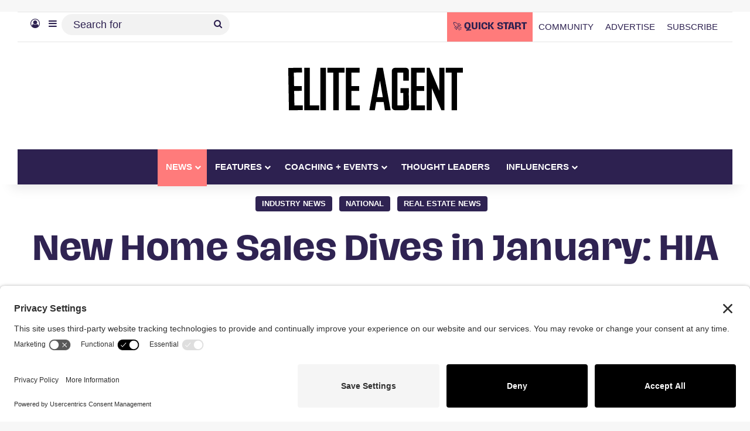

--- FILE ---
content_type: text/html; charset=UTF-8
request_url: https://eliteagent.com/new-home-sales-dives-january-hia/
body_size: 37006
content:
<!DOCTYPE html>
<html lang="en-AU" class="" data-skin="light">
<head><meta charset="UTF-8" /><script>if(navigator.userAgent.match(/MSIE|Internet Explorer/i)||navigator.userAgent.match(/Trident\/7\..*?rv:11/i)){var href=document.location.href;if(!href.match(/[?&]nowprocket/)){if(href.indexOf("?")==-1){if(href.indexOf("#")==-1){document.location.href=href+"?nowprocket=1"}else{document.location.href=href.replace("#","?nowprocket=1#")}}else{if(href.indexOf("#")==-1){document.location.href=href+"&nowprocket=1"}else{document.location.href=href.replace("#","&nowprocket=1#")}}}}</script><script>(()=>{class RocketLazyLoadScripts{constructor(){this.v="2.0.4",this.userEvents=["keydown","keyup","mousedown","mouseup","mousemove","mouseover","mouseout","touchmove","touchstart","touchend","touchcancel","wheel","click","dblclick","input"],this.attributeEvents=["onblur","onclick","oncontextmenu","ondblclick","onfocus","onmousedown","onmouseenter","onmouseleave","onmousemove","onmouseout","onmouseover","onmouseup","onmousewheel","onscroll","onsubmit"]}async t(){this.i(),this.o(),/iP(ad|hone)/.test(navigator.userAgent)&&this.h(),this.u(),this.l(this),this.m(),this.k(this),this.p(this),this._(),await Promise.all([this.R(),this.L()]),this.lastBreath=Date.now(),this.S(this),this.P(),this.D(),this.O(),this.M(),await this.C(this.delayedScripts.normal),await this.C(this.delayedScripts.defer),await this.C(this.delayedScripts.async),await this.T(),await this.F(),await this.j(),await this.A(),window.dispatchEvent(new Event("rocket-allScriptsLoaded")),this.everythingLoaded=!0,this.lastTouchEnd&&await new Promise(t=>setTimeout(t,500-Date.now()+this.lastTouchEnd)),this.I(),this.H(),this.U(),this.W()}i(){this.CSPIssue=sessionStorage.getItem("rocketCSPIssue"),document.addEventListener("securitypolicyviolation",t=>{this.CSPIssue||"script-src-elem"!==t.violatedDirective||"data"!==t.blockedURI||(this.CSPIssue=!0,sessionStorage.setItem("rocketCSPIssue",!0))},{isRocket:!0})}o(){window.addEventListener("pageshow",t=>{this.persisted=t.persisted,this.realWindowLoadedFired=!0},{isRocket:!0}),window.addEventListener("pagehide",()=>{this.onFirstUserAction=null},{isRocket:!0})}h(){let t;function e(e){t=e}window.addEventListener("touchstart",e,{isRocket:!0}),window.addEventListener("touchend",function i(o){o.changedTouches[0]&&t.changedTouches[0]&&Math.abs(o.changedTouches[0].pageX-t.changedTouches[0].pageX)<10&&Math.abs(o.changedTouches[0].pageY-t.changedTouches[0].pageY)<10&&o.timeStamp-t.timeStamp<200&&(window.removeEventListener("touchstart",e,{isRocket:!0}),window.removeEventListener("touchend",i,{isRocket:!0}),"INPUT"===o.target.tagName&&"text"===o.target.type||(o.target.dispatchEvent(new TouchEvent("touchend",{target:o.target,bubbles:!0})),o.target.dispatchEvent(new MouseEvent("mouseover",{target:o.target,bubbles:!0})),o.target.dispatchEvent(new PointerEvent("click",{target:o.target,bubbles:!0,cancelable:!0,detail:1,clientX:o.changedTouches[0].clientX,clientY:o.changedTouches[0].clientY})),event.preventDefault()))},{isRocket:!0})}q(t){this.userActionTriggered||("mousemove"!==t.type||this.firstMousemoveIgnored?"keyup"===t.type||"mouseover"===t.type||"mouseout"===t.type||(this.userActionTriggered=!0,this.onFirstUserAction&&this.onFirstUserAction()):this.firstMousemoveIgnored=!0),"click"===t.type&&t.preventDefault(),t.stopPropagation(),t.stopImmediatePropagation(),"touchstart"===this.lastEvent&&"touchend"===t.type&&(this.lastTouchEnd=Date.now()),"click"===t.type&&(this.lastTouchEnd=0),this.lastEvent=t.type,t.composedPath&&t.composedPath()[0].getRootNode()instanceof ShadowRoot&&(t.rocketTarget=t.composedPath()[0]),this.savedUserEvents.push(t)}u(){this.savedUserEvents=[],this.userEventHandler=this.q.bind(this),this.userEvents.forEach(t=>window.addEventListener(t,this.userEventHandler,{passive:!1,isRocket:!0})),document.addEventListener("visibilitychange",this.userEventHandler,{isRocket:!0})}U(){this.userEvents.forEach(t=>window.removeEventListener(t,this.userEventHandler,{passive:!1,isRocket:!0})),document.removeEventListener("visibilitychange",this.userEventHandler,{isRocket:!0}),this.savedUserEvents.forEach(t=>{(t.rocketTarget||t.target).dispatchEvent(new window[t.constructor.name](t.type,t))})}m(){const t="return false",e=Array.from(this.attributeEvents,t=>"data-rocket-"+t),i="["+this.attributeEvents.join("],[")+"]",o="[data-rocket-"+this.attributeEvents.join("],[data-rocket-")+"]",s=(e,i,o)=>{o&&o!==t&&(e.setAttribute("data-rocket-"+i,o),e["rocket"+i]=new Function("event",o),e.setAttribute(i,t))};new MutationObserver(t=>{for(const n of t)"attributes"===n.type&&(n.attributeName.startsWith("data-rocket-")||this.everythingLoaded?n.attributeName.startsWith("data-rocket-")&&this.everythingLoaded&&this.N(n.target,n.attributeName.substring(12)):s(n.target,n.attributeName,n.target.getAttribute(n.attributeName))),"childList"===n.type&&n.addedNodes.forEach(t=>{if(t.nodeType===Node.ELEMENT_NODE)if(this.everythingLoaded)for(const i of[t,...t.querySelectorAll(o)])for(const t of i.getAttributeNames())e.includes(t)&&this.N(i,t.substring(12));else for(const e of[t,...t.querySelectorAll(i)])for(const t of e.getAttributeNames())this.attributeEvents.includes(t)&&s(e,t,e.getAttribute(t))})}).observe(document,{subtree:!0,childList:!0,attributeFilter:[...this.attributeEvents,...e]})}I(){this.attributeEvents.forEach(t=>{document.querySelectorAll("[data-rocket-"+t+"]").forEach(e=>{this.N(e,t)})})}N(t,e){const i=t.getAttribute("data-rocket-"+e);i&&(t.setAttribute(e,i),t.removeAttribute("data-rocket-"+e))}k(t){Object.defineProperty(HTMLElement.prototype,"onclick",{get(){return this.rocketonclick||null},set(e){this.rocketonclick=e,this.setAttribute(t.everythingLoaded?"onclick":"data-rocket-onclick","this.rocketonclick(event)")}})}S(t){function e(e,i){let o=e[i];e[i]=null,Object.defineProperty(e,i,{get:()=>o,set(s){t.everythingLoaded?o=s:e["rocket"+i]=o=s}})}e(document,"onreadystatechange"),e(window,"onload"),e(window,"onpageshow");try{Object.defineProperty(document,"readyState",{get:()=>t.rocketReadyState,set(e){t.rocketReadyState=e},configurable:!0}),document.readyState="loading"}catch(t){console.log("WPRocket DJE readyState conflict, bypassing")}}l(t){this.originalAddEventListener=EventTarget.prototype.addEventListener,this.originalRemoveEventListener=EventTarget.prototype.removeEventListener,this.savedEventListeners=[],EventTarget.prototype.addEventListener=function(e,i,o){o&&o.isRocket||!t.B(e,this)&&!t.userEvents.includes(e)||t.B(e,this)&&!t.userActionTriggered||e.startsWith("rocket-")||t.everythingLoaded?t.originalAddEventListener.call(this,e,i,o):(t.savedEventListeners.push({target:this,remove:!1,type:e,func:i,options:o}),"mouseenter"!==e&&"mouseleave"!==e||t.originalAddEventListener.call(this,e,t.savedUserEvents.push,o))},EventTarget.prototype.removeEventListener=function(e,i,o){o&&o.isRocket||!t.B(e,this)&&!t.userEvents.includes(e)||t.B(e,this)&&!t.userActionTriggered||e.startsWith("rocket-")||t.everythingLoaded?t.originalRemoveEventListener.call(this,e,i,o):t.savedEventListeners.push({target:this,remove:!0,type:e,func:i,options:o})}}J(t,e){this.savedEventListeners=this.savedEventListeners.filter(i=>{let o=i.type,s=i.target||window;return e!==o||t!==s||(this.B(o,s)&&(i.type="rocket-"+o),this.$(i),!1)})}H(){EventTarget.prototype.addEventListener=this.originalAddEventListener,EventTarget.prototype.removeEventListener=this.originalRemoveEventListener,this.savedEventListeners.forEach(t=>this.$(t))}$(t){t.remove?this.originalRemoveEventListener.call(t.target,t.type,t.func,t.options):this.originalAddEventListener.call(t.target,t.type,t.func,t.options)}p(t){let e;function i(e){return t.everythingLoaded?e:e.split(" ").map(t=>"load"===t||t.startsWith("load.")?"rocket-jquery-load":t).join(" ")}function o(o){function s(e){const s=o.fn[e];o.fn[e]=o.fn.init.prototype[e]=function(){return this[0]===window&&t.userActionTriggered&&("string"==typeof arguments[0]||arguments[0]instanceof String?arguments[0]=i(arguments[0]):"object"==typeof arguments[0]&&Object.keys(arguments[0]).forEach(t=>{const e=arguments[0][t];delete arguments[0][t],arguments[0][i(t)]=e})),s.apply(this,arguments),this}}if(o&&o.fn&&!t.allJQueries.includes(o)){const e={DOMContentLoaded:[],"rocket-DOMContentLoaded":[]};for(const t in e)document.addEventListener(t,()=>{e[t].forEach(t=>t())},{isRocket:!0});o.fn.ready=o.fn.init.prototype.ready=function(i){function s(){parseInt(o.fn.jquery)>2?setTimeout(()=>i.bind(document)(o)):i.bind(document)(o)}return"function"==typeof i&&(t.realDomReadyFired?!t.userActionTriggered||t.fauxDomReadyFired?s():e["rocket-DOMContentLoaded"].push(s):e.DOMContentLoaded.push(s)),o([])},s("on"),s("one"),s("off"),t.allJQueries.push(o)}e=o}t.allJQueries=[],o(window.jQuery),Object.defineProperty(window,"jQuery",{get:()=>e,set(t){o(t)}})}P(){const t=new Map;document.write=document.writeln=function(e){const i=document.currentScript,o=document.createRange(),s=i.parentElement;let n=t.get(i);void 0===n&&(n=i.nextSibling,t.set(i,n));const c=document.createDocumentFragment();o.setStart(c,0),c.appendChild(o.createContextualFragment(e)),s.insertBefore(c,n)}}async R(){return new Promise(t=>{this.userActionTriggered?t():this.onFirstUserAction=t})}async L(){return new Promise(t=>{document.addEventListener("DOMContentLoaded",()=>{this.realDomReadyFired=!0,t()},{isRocket:!0})})}async j(){return this.realWindowLoadedFired?Promise.resolve():new Promise(t=>{window.addEventListener("load",t,{isRocket:!0})})}M(){this.pendingScripts=[];this.scriptsMutationObserver=new MutationObserver(t=>{for(const e of t)e.addedNodes.forEach(t=>{"SCRIPT"!==t.tagName||t.noModule||t.isWPRocket||this.pendingScripts.push({script:t,promise:new Promise(e=>{const i=()=>{const i=this.pendingScripts.findIndex(e=>e.script===t);i>=0&&this.pendingScripts.splice(i,1),e()};t.addEventListener("load",i,{isRocket:!0}),t.addEventListener("error",i,{isRocket:!0}),setTimeout(i,1e3)})})})}),this.scriptsMutationObserver.observe(document,{childList:!0,subtree:!0})}async F(){await this.X(),this.pendingScripts.length?(await this.pendingScripts[0].promise,await this.F()):this.scriptsMutationObserver.disconnect()}D(){this.delayedScripts={normal:[],async:[],defer:[]},document.querySelectorAll("script[type$=rocketlazyloadscript]").forEach(t=>{t.hasAttribute("data-rocket-src")?t.hasAttribute("async")&&!1!==t.async?this.delayedScripts.async.push(t):t.hasAttribute("defer")&&!1!==t.defer||"module"===t.getAttribute("data-rocket-type")?this.delayedScripts.defer.push(t):this.delayedScripts.normal.push(t):this.delayedScripts.normal.push(t)})}async _(){await this.L();let t=[];document.querySelectorAll("script[type$=rocketlazyloadscript][data-rocket-src]").forEach(e=>{let i=e.getAttribute("data-rocket-src");if(i&&!i.startsWith("data:")){i.startsWith("//")&&(i=location.protocol+i);try{const o=new URL(i).origin;o!==location.origin&&t.push({src:o,crossOrigin:e.crossOrigin||"module"===e.getAttribute("data-rocket-type")})}catch(t){}}}),t=[...new Map(t.map(t=>[JSON.stringify(t),t])).values()],this.Y(t,"preconnect")}async G(t){if(await this.K(),!0!==t.noModule||!("noModule"in HTMLScriptElement.prototype))return new Promise(e=>{let i;function o(){(i||t).setAttribute("data-rocket-status","executed"),e()}try{if(navigator.userAgent.includes("Firefox/")||""===navigator.vendor||this.CSPIssue)i=document.createElement("script"),[...t.attributes].forEach(t=>{let e=t.nodeName;"type"!==e&&("data-rocket-type"===e&&(e="type"),"data-rocket-src"===e&&(e="src"),i.setAttribute(e,t.nodeValue))}),t.text&&(i.text=t.text),t.nonce&&(i.nonce=t.nonce),i.hasAttribute("src")?(i.addEventListener("load",o,{isRocket:!0}),i.addEventListener("error",()=>{i.setAttribute("data-rocket-status","failed-network"),e()},{isRocket:!0}),setTimeout(()=>{i.isConnected||e()},1)):(i.text=t.text,o()),i.isWPRocket=!0,t.parentNode.replaceChild(i,t);else{const i=t.getAttribute("data-rocket-type"),s=t.getAttribute("data-rocket-src");i?(t.type=i,t.removeAttribute("data-rocket-type")):t.removeAttribute("type"),t.addEventListener("load",o,{isRocket:!0}),t.addEventListener("error",i=>{this.CSPIssue&&i.target.src.startsWith("data:")?(console.log("WPRocket: CSP fallback activated"),t.removeAttribute("src"),this.G(t).then(e)):(t.setAttribute("data-rocket-status","failed-network"),e())},{isRocket:!0}),s?(t.fetchPriority="high",t.removeAttribute("data-rocket-src"),t.src=s):t.src="data:text/javascript;base64,"+window.btoa(unescape(encodeURIComponent(t.text)))}}catch(i){t.setAttribute("data-rocket-status","failed-transform"),e()}});t.setAttribute("data-rocket-status","skipped")}async C(t){const e=t.shift();return e?(e.isConnected&&await this.G(e),this.C(t)):Promise.resolve()}O(){this.Y([...this.delayedScripts.normal,...this.delayedScripts.defer,...this.delayedScripts.async],"preload")}Y(t,e){this.trash=this.trash||[];let i=!0;var o=document.createDocumentFragment();t.forEach(t=>{const s=t.getAttribute&&t.getAttribute("data-rocket-src")||t.src;if(s&&!s.startsWith("data:")){const n=document.createElement("link");n.href=s,n.rel=e,"preconnect"!==e&&(n.as="script",n.fetchPriority=i?"high":"low"),t.getAttribute&&"module"===t.getAttribute("data-rocket-type")&&(n.crossOrigin=!0),t.crossOrigin&&(n.crossOrigin=t.crossOrigin),t.integrity&&(n.integrity=t.integrity),t.nonce&&(n.nonce=t.nonce),o.appendChild(n),this.trash.push(n),i=!1}}),document.head.appendChild(o)}W(){this.trash.forEach(t=>t.remove())}async T(){try{document.readyState="interactive"}catch(t){}this.fauxDomReadyFired=!0;try{await this.K(),this.J(document,"readystatechange"),document.dispatchEvent(new Event("rocket-readystatechange")),await this.K(),document.rocketonreadystatechange&&document.rocketonreadystatechange(),await this.K(),this.J(document,"DOMContentLoaded"),document.dispatchEvent(new Event("rocket-DOMContentLoaded")),await this.K(),this.J(window,"DOMContentLoaded"),window.dispatchEvent(new Event("rocket-DOMContentLoaded"))}catch(t){console.error(t)}}async A(){try{document.readyState="complete"}catch(t){}try{await this.K(),this.J(document,"readystatechange"),document.dispatchEvent(new Event("rocket-readystatechange")),await this.K(),document.rocketonreadystatechange&&document.rocketonreadystatechange(),await this.K(),this.J(window,"load"),window.dispatchEvent(new Event("rocket-load")),await this.K(),window.rocketonload&&window.rocketonload(),await this.K(),this.allJQueries.forEach(t=>t(window).trigger("rocket-jquery-load")),await this.K(),this.J(window,"pageshow");const t=new Event("rocket-pageshow");t.persisted=this.persisted,window.dispatchEvent(t),await this.K(),window.rocketonpageshow&&window.rocketonpageshow({persisted:this.persisted})}catch(t){console.error(t)}}async K(){Date.now()-this.lastBreath>45&&(await this.X(),this.lastBreath=Date.now())}async X(){return document.hidden?new Promise(t=>setTimeout(t)):new Promise(t=>requestAnimationFrame(t))}B(t,e){return e===document&&"readystatechange"===t||(e===document&&"DOMContentLoaded"===t||(e===window&&"DOMContentLoaded"===t||(e===window&&"load"===t||e===window&&"pageshow"===t)))}static run(){(new RocketLazyLoadScripts).t()}}RocketLazyLoadScripts.run()})();</script>
	
	<link rel="profile" href="https://gmpg.org/xfn/11" />
	
	<!-- Ads managed and served by AdPlugg - AdPlugg WordPress Ad Plugin v1.12.20 - https://www.adplugg.com -->
	<script type="rocketlazyloadscript" data-cfasync="false">
		(function(ac) {
			var d = document, s = 'script', id = 'adplugg-adjs';
			var js, fjs = d.getElementsByTagName(s)[0];
			if (d.getElementById(id)) return;
			js = d.createElement(s); js.id = id; js.async = 1;
			js.src = '//www.adplugg.com/apusers/serve/' + ac + '/js/1.1/ad.js';
			fjs.parentNode.insertBefore(js, fjs);
		}('A4829491'));
	</script>
	<!-- / AdPlugg -->

			
					<style>
						@media (max-width: 1321px){
							.side-stream{
								display: none !important;
							}
						}
					</style>
				<meta name='robots' content='index, follow, max-image-preview:large, max-snippet:-1, max-video-preview:-1' />
<!-- TERMAGEDDON + USERCENTRICS -->
<link rel="preconnect" href="//privacy-proxy.usercentrics.eu">
<link rel="preload" href="//privacy-proxy.usercentrics.eu/latest/uc-block.bundle.js" as="script">
<script type="application/javascript" src="//privacy-proxy.usercentrics.eu/latest/uc-block.bundle.js"></script>
<script id="usercentrics-cmp" src="//app.usercentrics.eu/browser-ui/latest/loader.js" data-settings-id="qkKEsrs5NDocEO" async></script>
<script type="rocketlazyloadscript">uc.setCustomTranslations('https://termageddon.ams3.cdn.digitaloceanspaces.com/translations/');</script>
<script type="rocketlazyloadscript" data-rocket-type="application/javascript">var UC_UI_SUPPRESS_CMP_DISPLAY = true;</script><!-- END TERMAGEDDON + USERCENTRICS -->

	<!-- This site is optimized with the Yoast SEO Premium plugin v26.8 (Yoast SEO v26.8) - https://yoast.com/product/yoast-seo-premium-wordpress/ -->
	<title>New Home Sales Dives in January: HIA</title>
<link data-rocket-prefetch href="https://privacy-proxy.usercentrics.eu" rel="dns-prefetch">
<link data-rocket-prefetch href="https://app.usercentrics.eu" rel="dns-prefetch">
<link data-rocket-prefetch href="https://media.eliteagent.com" rel="dns-prefetch"><link rel="preload" data-rocket-preload as="image" href="https://media.eliteagent.com/wp-content/uploads/2020/12/08123554/Elite-Agent-Black-e1740910069348.png" fetchpriority="high">
	<meta name="description" content="The Housing Industry Association (HIA) has recorded a mild dip of 2.2 percent for new dwellings sales in January. HIA chief economist, Dr Harley Dale said" />
	<link rel="canonical" href="https://eliteagent.com/new-home-sales-dives-january-hia/" />
	<meta property="og:locale" content="en_US" />
	<meta property="og:type" content="article" />
	<meta property="og:title" content="New Home Sales Dives in January: HIA" />
	<meta property="og:description" content="The Housing Industry Association (HIA) has recorded a mild dip of 2.2 percent for new dwellings sales in January. HIA chief economist, Dr Harley Dale said" />
	<meta property="og:url" content="https://eliteagent.com/new-home-sales-dives-january-hia/" />
	<meta property="og:site_name" content="Elite Agent" />
	<meta property="article:publisher" content="http://facebook.com/eliteagentmag" />
	<meta property="article:published_time" content="2017-03-02T17:56:10+00:00" />
	<meta property="article:modified_time" content="2017-03-02T17:57:15+00:00" />
	<meta property="og:image" content="https://eliteagentlive.s3.ap-southeast-2.amazonaws.com/wp-content/uploads/2015/05/06200112/EA-News.jpg" />
	<meta property="og:image:width" content="1000" />
	<meta property="og:image:height" content="678" />
	<meta property="og:image:type" content="image/jpeg" />
	<meta name="author" content="June Ramli" />
	<meta name="twitter:card" content="summary_large_image" />
	<meta name="twitter:creator" content="@eliteagentmag" />
	<meta name="twitter:site" content="@eliteagentmag" />
	<meta name="twitter:label1" content="Written by" />
	<meta name="twitter:data1" content="June Ramli" />
	<meta name="twitter:label2" content="Est. reading time" />
	<meta name="twitter:data2" content="2 minutes" />
	<!-- / Yoast SEO Premium plugin. -->


<link rel='dns-prefetch' href='//cdn.usefathom.com' />

		<style type="text/css">
			:root{				
			--tie-preset-gradient-1: linear-gradient(135deg, rgba(6, 147, 227, 1) 0%, rgb(155, 81, 224) 100%);
			--tie-preset-gradient-2: linear-gradient(135deg, rgb(122, 220, 180) 0%, rgb(0, 208, 130) 100%);
			--tie-preset-gradient-3: linear-gradient(135deg, rgba(252, 185, 0, 1) 0%, rgba(255, 105, 0, 1) 100%);
			--tie-preset-gradient-4: linear-gradient(135deg, rgba(255, 105, 0, 1) 0%, rgb(207, 46, 46) 100%);
			--tie-preset-gradient-5: linear-gradient(135deg, rgb(238, 238, 238) 0%, rgb(169, 184, 195) 100%);
			--tie-preset-gradient-6: linear-gradient(135deg, rgb(74, 234, 220) 0%, rgb(151, 120, 209) 20%, rgb(207, 42, 186) 40%, rgb(238, 44, 130) 60%, rgb(251, 105, 98) 80%, rgb(254, 248, 76) 100%);
			--tie-preset-gradient-7: linear-gradient(135deg, rgb(255, 206, 236) 0%, rgb(152, 150, 240) 100%);
			--tie-preset-gradient-8: linear-gradient(135deg, rgb(254, 205, 165) 0%, rgb(254, 45, 45) 50%, rgb(107, 0, 62) 100%);
			--tie-preset-gradient-9: linear-gradient(135deg, rgb(255, 203, 112) 0%, rgb(199, 81, 192) 50%, rgb(65, 88, 208) 100%);
			--tie-preset-gradient-10: linear-gradient(135deg, rgb(255, 245, 203) 0%, rgb(182, 227, 212) 50%, rgb(51, 167, 181) 100%);
			--tie-preset-gradient-11: linear-gradient(135deg, rgb(202, 248, 128) 0%, rgb(113, 206, 126) 100%);
			--tie-preset-gradient-12: linear-gradient(135deg, rgb(2, 3, 129) 0%, rgb(40, 116, 252) 100%);
			--tie-preset-gradient-13: linear-gradient(135deg, #4D34FA, #ad34fa);
			--tie-preset-gradient-14: linear-gradient(135deg, #0057FF, #31B5FF);
			--tie-preset-gradient-15: linear-gradient(135deg, #FF007A, #FF81BD);
			--tie-preset-gradient-16: linear-gradient(135deg, #14111E, #4B4462);
			--tie-preset-gradient-17: linear-gradient(135deg, #F32758, #FFC581);

			
					--main-nav-background: #1f2024;
					--main-nav-secondry-background: rgba(0,0,0,0.2);
					--main-nav-primary-color: #0088ff;
					--main-nav-contrast-primary-color: #FFFFFF;
					--main-nav-text-color: #FFFFFF;
					--main-nav-secondry-text-color: rgba(225,255,255,0.5);
					--main-nav-main-border-color: rgba(255,255,255,0.07);
					--main-nav-secondry-border-color: rgba(255,255,255,0.04);
				--tie-buttons-radius: 8px;--tie-buttons-color: #ff7b7b;--tie-buttons-hover-color: #cd4949;--tie-buttons-hover-text: #FFFFFF;
			}
		</style>
	<link rel="alternate" title="oEmbed (JSON)" type="application/json+oembed" href="https://eliteagent.com/wp-json/oembed/1.0/embed?url=https%3A%2F%2Feliteagent.com%2Fnew-home-sales-dives-january-hia%2F" />
<link rel="alternate" title="oEmbed (XML)" type="text/xml+oembed" href="https://eliteagent.com/wp-json/oembed/1.0/embed?url=https%3A%2F%2Feliteagent.com%2Fnew-home-sales-dives-january-hia%2F&#038;format=xml" />
<meta name="viewport" content="width=device-width, initial-scale=1.0" /><style id='wp-img-auto-sizes-contain-inline-css' type='text/css'>
img:is([sizes=auto i],[sizes^="auto," i]){contain-intrinsic-size:3000px 1500px}
/*# sourceURL=wp-img-auto-sizes-contain-inline-css */
</style>
<style id='wp-emoji-styles-inline-css' type='text/css'>

	img.wp-smiley, img.emoji {
		display: inline !important;
		border: none !important;
		box-shadow: none !important;
		height: 1em !important;
		width: 1em !important;
		margin: 0 0.07em !important;
		vertical-align: -0.1em !important;
		background: none !important;
		padding: 0 !important;
	}
/*# sourceURL=wp-emoji-styles-inline-css */
</style>
<link rel='stylesheet' id='wp-block-library-css' href='https://eliteagent.com/wp-includes/css/dist/block-library/style.min.css?ver=6.9' type='text/css' media='all' />
<style id='wp-block-library-theme-inline-css' type='text/css'>
.wp-block-audio :where(figcaption){color:#555;font-size:13px;text-align:center}.is-dark-theme .wp-block-audio :where(figcaption){color:#ffffffa6}.wp-block-audio{margin:0 0 1em}.wp-block-code{border:1px solid #ccc;border-radius:4px;font-family:Menlo,Consolas,monaco,monospace;padding:.8em 1em}.wp-block-embed :where(figcaption){color:#555;font-size:13px;text-align:center}.is-dark-theme .wp-block-embed :where(figcaption){color:#ffffffa6}.wp-block-embed{margin:0 0 1em}.blocks-gallery-caption{color:#555;font-size:13px;text-align:center}.is-dark-theme .blocks-gallery-caption{color:#ffffffa6}:root :where(.wp-block-image figcaption){color:#555;font-size:13px;text-align:center}.is-dark-theme :root :where(.wp-block-image figcaption){color:#ffffffa6}.wp-block-image{margin:0 0 1em}.wp-block-pullquote{border-bottom:4px solid;border-top:4px solid;color:currentColor;margin-bottom:1.75em}.wp-block-pullquote :where(cite),.wp-block-pullquote :where(footer),.wp-block-pullquote__citation{color:currentColor;font-size:.8125em;font-style:normal;text-transform:uppercase}.wp-block-quote{border-left:.25em solid;margin:0 0 1.75em;padding-left:1em}.wp-block-quote cite,.wp-block-quote footer{color:currentColor;font-size:.8125em;font-style:normal;position:relative}.wp-block-quote:where(.has-text-align-right){border-left:none;border-right:.25em solid;padding-left:0;padding-right:1em}.wp-block-quote:where(.has-text-align-center){border:none;padding-left:0}.wp-block-quote.is-large,.wp-block-quote.is-style-large,.wp-block-quote:where(.is-style-plain){border:none}.wp-block-search .wp-block-search__label{font-weight:700}.wp-block-search__button{border:1px solid #ccc;padding:.375em .625em}:where(.wp-block-group.has-background){padding:1.25em 2.375em}.wp-block-separator.has-css-opacity{opacity:.4}.wp-block-separator{border:none;border-bottom:2px solid;margin-left:auto;margin-right:auto}.wp-block-separator.has-alpha-channel-opacity{opacity:1}.wp-block-separator:not(.is-style-wide):not(.is-style-dots){width:100px}.wp-block-separator.has-background:not(.is-style-dots){border-bottom:none;height:1px}.wp-block-separator.has-background:not(.is-style-wide):not(.is-style-dots){height:2px}.wp-block-table{margin:0 0 1em}.wp-block-table td,.wp-block-table th{word-break:normal}.wp-block-table :where(figcaption){color:#555;font-size:13px;text-align:center}.is-dark-theme .wp-block-table :where(figcaption){color:#ffffffa6}.wp-block-video :where(figcaption){color:#555;font-size:13px;text-align:center}.is-dark-theme .wp-block-video :where(figcaption){color:#ffffffa6}.wp-block-video{margin:0 0 1em}:root :where(.wp-block-template-part.has-background){margin-bottom:0;margin-top:0;padding:1.25em 2.375em}
/*# sourceURL=/wp-includes/css/dist/block-library/theme.min.css */
</style>
<style id='classic-theme-styles-inline-css' type='text/css'>
/*! This file is auto-generated */
.wp-block-button__link{color:#fff;background-color:#32373c;border-radius:9999px;box-shadow:none;text-decoration:none;padding:calc(.667em + 2px) calc(1.333em + 2px);font-size:1.125em}.wp-block-file__button{background:#32373c;color:#fff;text-decoration:none}
/*# sourceURL=/wp-includes/css/classic-themes.min.css */
</style>
<style id='co-authors-plus-coauthors-style-inline-css' type='text/css'>
.wp-block-co-authors-plus-coauthors.is-layout-flow [class*=wp-block-co-authors-plus]{display:inline}

/*# sourceURL=https://eliteagent.com/wp-content/plugins/co-authors-plus/build/blocks/block-coauthors/style-index.css */
</style>
<style id='co-authors-plus-avatar-style-inline-css' type='text/css'>
.wp-block-co-authors-plus-avatar :where(img){height:auto;max-width:100%;vertical-align:bottom}.wp-block-co-authors-plus-coauthors.is-layout-flow .wp-block-co-authors-plus-avatar :where(img){vertical-align:middle}.wp-block-co-authors-plus-avatar:is(.alignleft,.alignright){display:table}.wp-block-co-authors-plus-avatar.aligncenter{display:table;margin-inline:auto}

/*# sourceURL=https://eliteagent.com/wp-content/plugins/co-authors-plus/build/blocks/block-coauthor-avatar/style-index.css */
</style>
<style id='co-authors-plus-image-style-inline-css' type='text/css'>
.wp-block-co-authors-plus-image{margin-bottom:0}.wp-block-co-authors-plus-image :where(img){height:auto;max-width:100%;vertical-align:bottom}.wp-block-co-authors-plus-coauthors.is-layout-flow .wp-block-co-authors-plus-image :where(img){vertical-align:middle}.wp-block-co-authors-plus-image:is(.alignfull,.alignwide) :where(img){width:100%}.wp-block-co-authors-plus-image:is(.alignleft,.alignright){display:table}.wp-block-co-authors-plus-image.aligncenter{display:table;margin-inline:auto}

/*# sourceURL=https://eliteagent.com/wp-content/plugins/co-authors-plus/build/blocks/block-coauthor-image/style-index.css */
</style>
<style id='powerpress-player-block-style-inline-css' type='text/css'>


/*# sourceURL=https://eliteagent.com/wp-content/plugins/powerpress/blocks/player-block/build/style-index.css */
</style>
<style id='global-styles-inline-css' type='text/css'>
:root{--wp--preset--aspect-ratio--square: 1;--wp--preset--aspect-ratio--4-3: 4/3;--wp--preset--aspect-ratio--3-4: 3/4;--wp--preset--aspect-ratio--3-2: 3/2;--wp--preset--aspect-ratio--2-3: 2/3;--wp--preset--aspect-ratio--16-9: 16/9;--wp--preset--aspect-ratio--9-16: 9/16;--wp--preset--color--black: #000000;--wp--preset--color--cyan-bluish-gray: #abb8c3;--wp--preset--color--white: #ffffff;--wp--preset--color--pale-pink: #f78da7;--wp--preset--color--vivid-red: #cf2e2e;--wp--preset--color--luminous-vivid-orange: #ff6900;--wp--preset--color--luminous-vivid-amber: #fcb900;--wp--preset--color--light-green-cyan: #7bdcb5;--wp--preset--color--vivid-green-cyan: #00d084;--wp--preset--color--pale-cyan-blue: #8ed1fc;--wp--preset--color--vivid-cyan-blue: #0693e3;--wp--preset--color--vivid-purple: #9b51e0;--wp--preset--color--global-color: #2d2150;--wp--preset--gradient--vivid-cyan-blue-to-vivid-purple: linear-gradient(135deg,rgb(6,147,227) 0%,rgb(155,81,224) 100%);--wp--preset--gradient--light-green-cyan-to-vivid-green-cyan: linear-gradient(135deg,rgb(122,220,180) 0%,rgb(0,208,130) 100%);--wp--preset--gradient--luminous-vivid-amber-to-luminous-vivid-orange: linear-gradient(135deg,rgb(252,185,0) 0%,rgb(255,105,0) 100%);--wp--preset--gradient--luminous-vivid-orange-to-vivid-red: linear-gradient(135deg,rgb(255,105,0) 0%,rgb(207,46,46) 100%);--wp--preset--gradient--very-light-gray-to-cyan-bluish-gray: linear-gradient(135deg,rgb(238,238,238) 0%,rgb(169,184,195) 100%);--wp--preset--gradient--cool-to-warm-spectrum: linear-gradient(135deg,rgb(74,234,220) 0%,rgb(151,120,209) 20%,rgb(207,42,186) 40%,rgb(238,44,130) 60%,rgb(251,105,98) 80%,rgb(254,248,76) 100%);--wp--preset--gradient--blush-light-purple: linear-gradient(135deg,rgb(255,206,236) 0%,rgb(152,150,240) 100%);--wp--preset--gradient--blush-bordeaux: linear-gradient(135deg,rgb(254,205,165) 0%,rgb(254,45,45) 50%,rgb(107,0,62) 100%);--wp--preset--gradient--luminous-dusk: linear-gradient(135deg,rgb(255,203,112) 0%,rgb(199,81,192) 50%,rgb(65,88,208) 100%);--wp--preset--gradient--pale-ocean: linear-gradient(135deg,rgb(255,245,203) 0%,rgb(182,227,212) 50%,rgb(51,167,181) 100%);--wp--preset--gradient--electric-grass: linear-gradient(135deg,rgb(202,248,128) 0%,rgb(113,206,126) 100%);--wp--preset--gradient--midnight: linear-gradient(135deg,rgb(2,3,129) 0%,rgb(40,116,252) 100%);--wp--preset--font-size--small: 13px;--wp--preset--font-size--medium: 20px;--wp--preset--font-size--large: 36px;--wp--preset--font-size--x-large: 42px;--wp--preset--spacing--20: 0.44rem;--wp--preset--spacing--30: 0.67rem;--wp--preset--spacing--40: 1rem;--wp--preset--spacing--50: 1.5rem;--wp--preset--spacing--60: 2.25rem;--wp--preset--spacing--70: 3.38rem;--wp--preset--spacing--80: 5.06rem;--wp--preset--shadow--natural: 6px 6px 9px rgba(0, 0, 0, 0.2);--wp--preset--shadow--deep: 12px 12px 50px rgba(0, 0, 0, 0.4);--wp--preset--shadow--sharp: 6px 6px 0px rgba(0, 0, 0, 0.2);--wp--preset--shadow--outlined: 6px 6px 0px -3px rgb(255, 255, 255), 6px 6px rgb(0, 0, 0);--wp--preset--shadow--crisp: 6px 6px 0px rgb(0, 0, 0);}:where(.is-layout-flex){gap: 0.5em;}:where(.is-layout-grid){gap: 0.5em;}body .is-layout-flex{display: flex;}.is-layout-flex{flex-wrap: wrap;align-items: center;}.is-layout-flex > :is(*, div){margin: 0;}body .is-layout-grid{display: grid;}.is-layout-grid > :is(*, div){margin: 0;}:where(.wp-block-columns.is-layout-flex){gap: 2em;}:where(.wp-block-columns.is-layout-grid){gap: 2em;}:where(.wp-block-post-template.is-layout-flex){gap: 1.25em;}:where(.wp-block-post-template.is-layout-grid){gap: 1.25em;}.has-black-color{color: var(--wp--preset--color--black) !important;}.has-cyan-bluish-gray-color{color: var(--wp--preset--color--cyan-bluish-gray) !important;}.has-white-color{color: var(--wp--preset--color--white) !important;}.has-pale-pink-color{color: var(--wp--preset--color--pale-pink) !important;}.has-vivid-red-color{color: var(--wp--preset--color--vivid-red) !important;}.has-luminous-vivid-orange-color{color: var(--wp--preset--color--luminous-vivid-orange) !important;}.has-luminous-vivid-amber-color{color: var(--wp--preset--color--luminous-vivid-amber) !important;}.has-light-green-cyan-color{color: var(--wp--preset--color--light-green-cyan) !important;}.has-vivid-green-cyan-color{color: var(--wp--preset--color--vivid-green-cyan) !important;}.has-pale-cyan-blue-color{color: var(--wp--preset--color--pale-cyan-blue) !important;}.has-vivid-cyan-blue-color{color: var(--wp--preset--color--vivid-cyan-blue) !important;}.has-vivid-purple-color{color: var(--wp--preset--color--vivid-purple) !important;}.has-black-background-color{background-color: var(--wp--preset--color--black) !important;}.has-cyan-bluish-gray-background-color{background-color: var(--wp--preset--color--cyan-bluish-gray) !important;}.has-white-background-color{background-color: var(--wp--preset--color--white) !important;}.has-pale-pink-background-color{background-color: var(--wp--preset--color--pale-pink) !important;}.has-vivid-red-background-color{background-color: var(--wp--preset--color--vivid-red) !important;}.has-luminous-vivid-orange-background-color{background-color: var(--wp--preset--color--luminous-vivid-orange) !important;}.has-luminous-vivid-amber-background-color{background-color: var(--wp--preset--color--luminous-vivid-amber) !important;}.has-light-green-cyan-background-color{background-color: var(--wp--preset--color--light-green-cyan) !important;}.has-vivid-green-cyan-background-color{background-color: var(--wp--preset--color--vivid-green-cyan) !important;}.has-pale-cyan-blue-background-color{background-color: var(--wp--preset--color--pale-cyan-blue) !important;}.has-vivid-cyan-blue-background-color{background-color: var(--wp--preset--color--vivid-cyan-blue) !important;}.has-vivid-purple-background-color{background-color: var(--wp--preset--color--vivid-purple) !important;}.has-black-border-color{border-color: var(--wp--preset--color--black) !important;}.has-cyan-bluish-gray-border-color{border-color: var(--wp--preset--color--cyan-bluish-gray) !important;}.has-white-border-color{border-color: var(--wp--preset--color--white) !important;}.has-pale-pink-border-color{border-color: var(--wp--preset--color--pale-pink) !important;}.has-vivid-red-border-color{border-color: var(--wp--preset--color--vivid-red) !important;}.has-luminous-vivid-orange-border-color{border-color: var(--wp--preset--color--luminous-vivid-orange) !important;}.has-luminous-vivid-amber-border-color{border-color: var(--wp--preset--color--luminous-vivid-amber) !important;}.has-light-green-cyan-border-color{border-color: var(--wp--preset--color--light-green-cyan) !important;}.has-vivid-green-cyan-border-color{border-color: var(--wp--preset--color--vivid-green-cyan) !important;}.has-pale-cyan-blue-border-color{border-color: var(--wp--preset--color--pale-cyan-blue) !important;}.has-vivid-cyan-blue-border-color{border-color: var(--wp--preset--color--vivid-cyan-blue) !important;}.has-vivid-purple-border-color{border-color: var(--wp--preset--color--vivid-purple) !important;}.has-vivid-cyan-blue-to-vivid-purple-gradient-background{background: var(--wp--preset--gradient--vivid-cyan-blue-to-vivid-purple) !important;}.has-light-green-cyan-to-vivid-green-cyan-gradient-background{background: var(--wp--preset--gradient--light-green-cyan-to-vivid-green-cyan) !important;}.has-luminous-vivid-amber-to-luminous-vivid-orange-gradient-background{background: var(--wp--preset--gradient--luminous-vivid-amber-to-luminous-vivid-orange) !important;}.has-luminous-vivid-orange-to-vivid-red-gradient-background{background: var(--wp--preset--gradient--luminous-vivid-orange-to-vivid-red) !important;}.has-very-light-gray-to-cyan-bluish-gray-gradient-background{background: var(--wp--preset--gradient--very-light-gray-to-cyan-bluish-gray) !important;}.has-cool-to-warm-spectrum-gradient-background{background: var(--wp--preset--gradient--cool-to-warm-spectrum) !important;}.has-blush-light-purple-gradient-background{background: var(--wp--preset--gradient--blush-light-purple) !important;}.has-blush-bordeaux-gradient-background{background: var(--wp--preset--gradient--blush-bordeaux) !important;}.has-luminous-dusk-gradient-background{background: var(--wp--preset--gradient--luminous-dusk) !important;}.has-pale-ocean-gradient-background{background: var(--wp--preset--gradient--pale-ocean) !important;}.has-electric-grass-gradient-background{background: var(--wp--preset--gradient--electric-grass) !important;}.has-midnight-gradient-background{background: var(--wp--preset--gradient--midnight) !important;}.has-small-font-size{font-size: var(--wp--preset--font-size--small) !important;}.has-medium-font-size{font-size: var(--wp--preset--font-size--medium) !important;}.has-large-font-size{font-size: var(--wp--preset--font-size--large) !important;}.has-x-large-font-size{font-size: var(--wp--preset--font-size--x-large) !important;}
:where(.wp-block-post-template.is-layout-flex){gap: 1.25em;}:where(.wp-block-post-template.is-layout-grid){gap: 1.25em;}
:where(.wp-block-term-template.is-layout-flex){gap: 1.25em;}:where(.wp-block-term-template.is-layout-grid){gap: 1.25em;}
:where(.wp-block-columns.is-layout-flex){gap: 2em;}:where(.wp-block-columns.is-layout-grid){gap: 2em;}
:root :where(.wp-block-pullquote){font-size: 1.5em;line-height: 1.6;}
/*# sourceURL=global-styles-inline-css */
</style>
<link data-minify="1" rel='stylesheet' id='dashicons-css' href='https://eliteagent.com/wp-content/cache/min/1/wp-includes/css/dashicons.min.css?ver=1769259927' type='text/css' media='all' />
<link rel='stylesheet' id='tie-css-base-css' href='https://eliteagent.com/wp-content/themes/jannah/assets/css/base.min.css?ver=7.6.4' type='text/css' media='all' />
<link rel='stylesheet' id='tie-css-styles-css' href='https://eliteagent.com/wp-content/themes/jannah/assets/css/style.min.css?ver=7.6.4' type='text/css' media='all' />
<link rel='stylesheet' id='tie-css-widgets-css' href='https://eliteagent.com/wp-content/themes/jannah/assets/css/widgets.min.css?ver=7.6.4' type='text/css' media='all' />
<link data-minify="1" rel='stylesheet' id='tie-css-helpers-css' href='https://eliteagent.com/wp-content/cache/min/1/wp-content/themes/jannah/assets/css/helpers.min.css?ver=1769259927' type='text/css' media='all' />
<link data-minify="1" rel='stylesheet' id='tie-fontawesome5-css' href='https://eliteagent.com/wp-content/cache/min/1/wp-content/themes/jannah/assets/css/fontawesome.css?ver=1769259927' type='text/css' media='all' />
<link data-minify="1" rel='stylesheet' id='tie-css-ilightbox-css' href='https://eliteagent.com/wp-content/cache/min/1/wp-content/themes/jannah/assets/ilightbox/dark-skin/skin.css?ver=1769259927' type='text/css' media='all' />
<link rel='stylesheet' id='tie-css-shortcodes-css' href='https://eliteagent.com/wp-content/themes/jannah/assets/css/plugins/shortcodes.min.css?ver=7.6.4' type='text/css' media='all' />
<link rel='stylesheet' id='tie-css-single-css' href='https://eliteagent.com/wp-content/themes/jannah/assets/css/single.min.css?ver=7.6.4' type='text/css' media='all' />
<link rel='stylesheet' id='tie-css-print-css' href='https://eliteagent.com/wp-content/themes/jannah/assets/css/print.css?ver=7.6.4' type='text/css' media='print' />
<link rel='stylesheet' id='elementor-frontend-css' href='https://eliteagent.com/wp-content/plugins/elementor/assets/css/frontend.min.css?ver=3.34.2' type='text/css' media='all' />
<link rel='stylesheet' id='eael-general-css' href='https://eliteagent.com/wp-content/plugins/essential-addons-for-elementor-lite/assets/front-end/css/view/general.min.css?ver=6.5.8' type='text/css' media='all' />
<style id='eael-general-inline-css' type='text/css'>
@font-face {font-family: 'Hagrid';font-display: swap;src: url('https://media.eliteagent.com/wp-content/uploads/2025/03/font.woff2') format('woff2'),url('https://media.eliteagent.com/wp-content/uploads/2025/03/font.woff') format('woff');}@font-face {font-family: 'Hagrid';font-display: swap;src: url('https://media.eliteagent.com/wp-content/uploads/2025/03/font.woff2') format('woff2'),url('https://media.eliteagent.com/wp-content/uploads/2025/03/font.woff') format('woff');}.wf-active body{font-family: 'Sora';}.logo-text,h1,h2,h3,h4,h5,h6,.the-subtitle{font-family: 'Hagrid';}blockquote p{font-family: 'Hagrid';}body{font-size: 18px;}#top-nav .top-menu > ul > li > a{font-size: 15px;}#top-nav .top-menu > ul ul li a{font-size: 15px;}#main-nav .main-menu > ul > li > a{font-size: 15px;font-weight: 600;}#main-nav .main-menu > ul ul li a{font-size: 15px;}body .button,body [type="submit"]{font-size: 18px;font-weight: 700;}#breadcrumb{font-size: 10px;}.post-cat{font-size: 13px;font-weight: 700;text-transform: uppercase;}.entry-header h1.entry-title{font-size: 55px;font-weight: 700;line-height: 1;}#the-post .entry-content,#the-post .entry-content p{font-size: 22px;line-height: 1.5;}.comment-list .comment-body p{line-height: 1;}#the-post .entry-content blockquote,#the-post .entry-content blockquote p{font-size: 25px;line-height: 1.5;}#tie-wrapper .mag-box-title h3{font-size: 22px;}@media (min-width: 768px){.section-title.section-title-default,.section-title-centered{font-size: 30px;}}#tie-wrapper .copyright-text{font-size: 13px;}#footer .widget-title .the-subtitle{font-size: 15px;}.entry h1{font-size: 40px;font-weight: 700;line-height: 1.25;}.entry h2{font-size: 35px;font-weight: 700;line-height: 1.25;}.entry h3{font-size: 30px;font-weight: 700;line-height: 1.25;}.entry h4{font-size: 25px;font-weight: 700;line-height: 1.25;}.entry h5{font-size: 20px;font-weight: 700;line-height: 1;}.entry h6{font-size: 20px;font-weight: 700;line-height: 1;}#tie-wrapper .widget-title .the-subtitle,#tie-wrapper #comments-title,#tie-wrapper .comment-reply-title,#tie-wrapper .woocommerce-tabs .panel h2,#tie-wrapper .related.products h2,#tie-wrapper #bbpress-forums #new-post > fieldset.bbp-form > legend,#tie-wrapper .entry-content .review-box-header{font-size: 22px;font-weight: 700;}.post-widget-body .post-title,.timeline-widget ul li h3,.posts-list-half-posts li .post-title{font-size: 22px;font-weight: 700;}#tie-wrapper .media-page-layout .thumb-title,#tie-wrapper .mag-box.full-width-img-news-box .posts-items>li .post-title,#tie-wrapper .miscellaneous-box .posts-items>li:first-child .post-title,#tie-wrapper .big-thumb-left-box .posts-items li:first-child .post-title{font-size: 20px;}#tie-wrapper .mag-box.wide-post-box .posts-items>li:nth-child(n) .post-title,#tie-wrapper .mag-box.big-post-left-box li:first-child .post-title,#tie-wrapper .mag-box.big-post-top-box li:first-child .post-title,#tie-wrapper .mag-box.half-box li:first-child .post-title,#tie-wrapper .mag-box.big-posts-box .posts-items>li:nth-child(n) .post-title,#tie-wrapper .mag-box.mini-posts-box .posts-items>li:nth-child(n) .post-title,#tie-wrapper .mag-box.latest-poroducts-box .products .product h2{font-size: 18px;}#tie-wrapper .mag-box.big-post-left-box li:not(:first-child) .post-title,#tie-wrapper .mag-box.big-post-top-box li:not(:first-child) .post-title,#tie-wrapper .mag-box.half-box li:not(:first-child) .post-title,#tie-wrapper .mag-box.big-thumb-left-box li:not(:first-child) .post-title,#tie-wrapper .mag-box.scrolling-box .slide .post-title,#tie-wrapper .mag-box.miscellaneous-box li:not(:first-child) .post-title{font-size: 18px;}@media (min-width: 992px){.full-width .fullwidth-slider-wrapper .thumb-overlay .thumb-content .thumb-title,.full-width .wide-next-prev-slider-wrapper .thumb-overlay .thumb-content .thumb-title,.full-width .wide-slider-with-navfor-wrapper .thumb-overlay .thumb-content .thumb-title,.full-width .boxed-slider-wrapper .thumb-overlay .thumb-title{font-size: 22px;}}@media (min-width: 992px){.has-sidebar .fullwidth-slider-wrapper .thumb-overlay .thumb-content .thumb-title,.has-sidebar .wide-next-prev-slider-wrapper .thumb-overlay .thumb-content .thumb-title,.has-sidebar .wide-slider-with-navfor-wrapper .thumb-overlay .thumb-content .thumb-title,.has-sidebar .boxed-slider-wrapper .thumb-overlay .thumb-title{font-size: 22px;}}@media (min-width: 768px){#tie-wrapper .main-slider.tie-slider-10 .slide .grid-item:nth-child(1) .thumb-title,#tie-wrapper .main-slider.tie-slider-17 .slide .grid-item:nth-child(1) .thumb-title,#tie-wrapper .main-slider.tie-slider-14 .slide .grid-item:nth-child(1) .thumb-title,#tie-wrapper .main-slider.tie-slider-13 .slide .grid-item:nth-child(1) .thumb-title,#tie-wrapper .main-slider.tie-slider-16 .slide .grid-item:nth-child(1) .thumb-title,#tie-wrapper .main-slider.tie-slider-9 .thumb-overlay .thumb-title,#tie-wrapper .wide-slider-three-slids-wrapper .thumb-title{font-size: 22px;}}@media (min-width: 768px){#tie-wrapper .boxed-slider-three-slides-wrapper .slide .thumb-title,#tie-wrapper .tie-slider-10 .slide .grid-item:nth-child(n+2) .thumb-title,#tie-wrapper .tie-slider-17 .slide .grid-item:nth-child(n+2) .thumb-title,#tie-wrapper .tie-slider-14 .slide .grid-item:nth-child(n+2) .thumb-title,#tie-wrapper .tie-slider-13 .slide .grid-item:nth-child(n+2) .thumb-title,#tie-wrapper .tie-slider-16 .slide .grid-item:nth-child(n+2) .thumb-title,#tie-wrapper .tie-slider-12 .grid-item:nth-child(n) .thumb-overlay .thumb-title,#tie-wrapper .main-slider.tie-slider-11 .thumb-overlay .thumb-title,#tie-wrapper .tie-slider-15 .thumb-overlay .thumb-title,#tie-wrapper .tie-slider-7 .slide .thumb-title{font-size: 22px;}}:root:root{--brand-color: #2d2150;--dark-brand-color: #00001e;--bright-color: #FFFFFF;--base-color: #2c2f34;}#footer-widgets-container{border-top: 8px solid #2d2150;-webkit-box-shadow: 0 -5px 0 rgba(0,0,0,0.07); -moz-box-shadow: 0 -8px 0 rgba(0,0,0,0.07); box-shadow: 0 -8px 0 rgba(0,0,0,0.07);}#reading-position-indicator{box-shadow: 0 0 10px rgba( 45,33,80,0.7);}#main-nav ul.menu > li.tie-current-menu > a,#main-nav ul.menu > li:hover > a,#main-nav .spinner > div,.main-menu .mega-links-head:after{background-color: #ff7b7b !important;}#main-nav a,#main-nav .dropdown-social-icons li a span,#autocomplete-suggestions.search-in-main-nav a {color: #FFFFFF !important;}#main-nav .main-menu ul.menu > li.tie-current-menu,#theme-header nav .menu > li > .menu-sub-content{border-color: #ff7b7b;}#main-nav .spinner-circle:after{color: #ff7b7b !important;}:root:root{--brand-color: #2d2150;--dark-brand-color: #00001e;--bright-color: #FFFFFF;--base-color: #2c2f34;}#footer-widgets-container{border-top: 8px solid #2d2150;-webkit-box-shadow: 0 -5px 0 rgba(0,0,0,0.07); -moz-box-shadow: 0 -8px 0 rgba(0,0,0,0.07); box-shadow: 0 -8px 0 rgba(0,0,0,0.07);}#reading-position-indicator{box-shadow: 0 0 10px rgba( 45,33,80,0.7);}#main-nav ul.menu > li.tie-current-menu > a,#main-nav ul.menu > li:hover > a,#main-nav .spinner > div,.main-menu .mega-links-head:after{background-color: #ff7b7b !important;}#main-nav a,#main-nav .dropdown-social-icons li a span,#autocomplete-suggestions.search-in-main-nav a {color: #FFFFFF !important;}#main-nav .main-menu ul.menu > li.tie-current-menu,#theme-header nav .menu > li > .menu-sub-content{border-color: #ff7b7b;}#main-nav .spinner-circle:after{color: #ff7b7b !important;}::-moz-selection{background-color: #ff7b7b;color: #FFFFFF;}::selection{background-color: #ff7b7b;color: #FFFFFF;}a,body .entry a,.dark-skin body .entry a,.comment-list .comment-content a{color: #2d2150;}a:hover,body .entry a:hover,.dark-skin body .entry a:hover,.comment-list .comment-content a:hover{color: #b2a7dc;}#content a:hover{text-decoration: underline !important;}#tie-container a.post-title:hover,#tie-container .post-title a:hover,#tie-container .thumb-overlay .thumb-title a:hover{background-size: 100% 2px;text-decoration: none !important;}a.post-title,.post-title a{background-image: linear-gradient(to bottom,#000 0%,#000 98%);background-size: 0 1px;background-repeat: no-repeat;background-position: left 100%;color: #000;}.dark-skin a.post-title,.dark-skin .post-title a{color: #fff;background-image: linear-gradient(to bottom,#fff 0%,#fff 98%);}#header-notification-bar{background: var( --tie-preset-gradient-13 );}#header-notification-bar{--tie-buttons-color: #FFFFFF;--tie-buttons-border-color: #FFFFFF;--tie-buttons-hover-color: #e1e1e1;--tie-buttons-hover-text: #000000;}#header-notification-bar{--tie-buttons-text: #000000;}#top-nav a:not(:hover),#top-nav input,#top-nav #search-submit,#top-nav .fa-spinner,#top-nav .dropdown-social-icons li a span,#top-nav .components > li .social-link:not(:hover) span,#autocomplete-suggestions.search-in-top-nav a{color: #2d2150;}#top-nav input::-moz-placeholder{color: #2d2150;}#top-nav input:-moz-placeholder{color: #2d2150;}#top-nav input:-ms-input-placeholder{color: #2d2150;}#top-nav input::-webkit-input-placeholder{color: #2d2150;}#top-nav,.search-in-top-nav{--tie-buttons-color: #ff7b7b;--tie-buttons-border-color: #ff7b7b;--tie-buttons-text: #FFFFFF;--tie-buttons-hover-color: #e15d5d;}#top-nav a:hover,#top-nav .menu li:hover > a,#top-nav .menu > .tie-current-menu > a,#top-nav .components > li:hover > a,#top-nav .components #search-submit:hover,#autocomplete-suggestions.search-in-top-nav .post-title a:hover{color: #ff7b7b;}#top-nav,#top-nav .comp-sub-menu,#top-nav .tie-weather-widget{color: #2d2150;}#autocomplete-suggestions.search-in-top-nav .post-meta,#autocomplete-suggestions.search-in-top-nav .post-meta a:not(:hover){color: rgba( 45,33,80,0.7 );}#top-nav .weather-icon .icon-cloud,#top-nav .weather-icon .icon-basecloud-bg,#top-nav .weather-icon .icon-cloud-behind{color: #2d2150 !important;}#top-nav .breaking-title{color: #FFFFFF;}#top-nav .breaking-title:before{background-color: #2d2150;}#top-nav .breaking-news-nav li:hover{background-color: #2d2150;border-color: #2d2150;}#main-nav .main-menu-wrapper,#main-nav .menu-sub-content,#main-nav .comp-sub-menu,#main-nav ul.cats-vertical li a.is-active,#main-nav ul.cats-vertical li a:hover,#autocomplete-suggestions.search-in-main-nav{background-color: #2d2150;}#main-nav{border-width: 0;}#theme-header #main-nav:not(.fixed-nav){bottom: 0;}#main-nav .icon-basecloud-bg:after{color: #2d2150;}#autocomplete-suggestions.search-in-main-nav{border-color: rgba(255,255,255,0.07);}.main-nav-boxed #main-nav .main-menu-wrapper{border-width: 0;}.main-nav,.search-in-main-nav{--main-nav-primary-color: #ff7b7b;--tie-buttons-color: #ff7b7b;--tie-buttons-border-color: #ff7b7b;--tie-buttons-text: #FFFFFF;--tie-buttons-hover-color: #e15d5d;}#main-nav .mega-links-head:after,#main-nav .cats-horizontal a.is-active,#main-nav .cats-horizontal a:hover,#main-nav .spinner > div{background-color: #ff7b7b;}#main-nav .menu ul li:hover > a,#main-nav .menu ul li.current-menu-item:not(.mega-link-column) > a,#main-nav .components a:hover,#main-nav .components > li:hover > a,#main-nav #search-submit:hover,#main-nav .cats-vertical a.is-active,#main-nav .cats-vertical a:hover,#main-nav .mega-menu .post-meta a:hover,#main-nav .mega-menu .post-box-title a:hover,#autocomplete-suggestions.search-in-main-nav a:hover,#main-nav .spinner-circle:after{color: #ff7b7b;}#main-nav .menu > li.tie-current-menu > a,#main-nav .menu > li:hover > a,.theme-header #main-nav .mega-menu .cats-horizontal a.is-active,.theme-header #main-nav .mega-menu .cats-horizontal a:hover{color: #FFFFFF;}#main-nav .menu > li.tie-current-menu > a:before,#main-nav .menu > li:hover > a:before{border-top-color: #FFFFFF;}#the-post .entry-content a:not(.shortc-button){color: #ff7b7b !important;}#the-post .entry-content a:not(.shortc-button):hover{color: #032d5a !important;}#footer{background-color: #ffffff;}#site-info{background-color: #ffffff;}#background-stream-cover{background-image: url(https://media.eliteagent.com/wp-content/uploads/2024/03/View_WEB_TO_MAR24_WS.jpg);background-repeat: no-repeat;background-size: cover; background-attachment: fixed;background-position: center top;}#tie-wrapper #theme-header{background-color: #ffffff;}#logo.text-logo a,#logo.text-logo a:hover{color: #000000;}@media (max-width: 991px){#tie-wrapper #theme-header .logo-container.fixed-nav{background-color: rgba(255,255,255,0.95);}}#footer .posts-list-counter .posts-list-items li.widget-post-list:before{border-color: #ffffff;}#footer .timeline-widget a .date:before{border-color: rgba(255,255,255,0.8);}#footer .footer-boxed-widget-area,#footer textarea,#footer input:not([type=submit]),#footer select,#footer code,#footer kbd,#footer pre,#footer samp,#footer .show-more-button,#footer .slider-links .tie-slider-nav span,#footer #wp-calendar,#footer #wp-calendar tbody td,#footer #wp-calendar thead th,#footer .widget.buddypress .item-options a{border-color: rgba(0,0,0,0.1);}#footer .social-statistics-widget .white-bg li.social-icons-item a,#footer .widget_tag_cloud .tagcloud a,#footer .latest-tweets-widget .slider-links .tie-slider-nav span,#footer .widget_layered_nav_filters a{border-color: rgba(0,0,0,0.1);}#footer .social-statistics-widget .white-bg li:before{background: rgba(0,0,0,0.1);}.site-footer #wp-calendar tbody td{background: rgba(0,0,0,0.02);}#footer .white-bg .social-icons-item a span.followers span,#footer .circle-three-cols .social-icons-item a .followers-num,#footer .circle-three-cols .social-icons-item a .followers-name{color: rgba(0,0,0,0.8);}#footer .timeline-widget ul:before,#footer .timeline-widget a:not(:hover) .date:before{background-color: #e1e1e1;}#footer .widget-title,#footer .widget-title a:not(:hover){color: #2d2150;}#footer,#footer textarea,#footer input:not([type='submit']),#footer select,#footer #wp-calendar tbody,#footer .tie-slider-nav li span:not(:hover),#footer .widget_categories li a:before,#footer .widget_product_categories li a:before,#footer .widget_layered_nav li a:before,#footer .widget_archive li a:before,#footer .widget_nav_menu li a:before,#footer .widget_meta li a:before,#footer .widget_pages li a:before,#footer .widget_recent_entries li a:before,#footer .widget_display_forums li a:before,#footer .widget_display_views li a:before,#footer .widget_rss li a:before,#footer .widget_display_stats dt:before,#footer .subscribe-widget-content h3,#footer .about-author .social-icons a:not(:hover) span{color: #ffffff;}#footer post-widget-body .meta-item,#footer .post-meta,#footer .stream-title,#footer.dark-skin .timeline-widget .date,#footer .wp-caption .wp-caption-text,#footer .rss-date{color: rgba(255,255,255,0.7);}#footer input::-moz-placeholder{color: #ffffff;}#footer input:-moz-placeholder{color: #ffffff;}#footer input:-ms-input-placeholder{color: #ffffff;}#footer input::-webkit-input-placeholder{color: #ffffff;}.site-footer.dark-skin a:not(:hover){color: #000000;}.site-footer.dark-skin a:hover,#footer .stars-rating-active,#footer .twitter-icon-wrap span,.block-head-4.magazine2 #footer .tabs li a{color: #ff7b7b;}#footer .circle_bar{stroke: #ff7b7b;}#footer .widget.buddypress .item-options a.selected,#footer .widget.buddypress .item-options a.loading,#footer .tie-slider-nav span:hover,.block-head-4.magazine2 #footer .tabs{border-color: #ff7b7b;}.magazine2:not(.block-head-4) #footer .tabs a:hover,.magazine2:not(.block-head-4) #footer .tabs .active a,.magazine1 #footer .tabs a:hover,.magazine1 #footer .tabs .active a,.block-head-4.magazine2 #footer .tabs.tabs .active a,.block-head-4.magazine2 #footer .tabs > .active a:before,.block-head-4.magazine2 #footer .tabs > li.active:nth-child(n) a:after,#footer .digital-rating-static,#footer .timeline-widget li a:hover .date:before,#footer #wp-calendar #today,#footer .posts-list-counter .posts-list-items li.widget-post-list:before,#footer .cat-counter span,#footer.dark-skin .the-global-title:after,#footer .button,#footer [type='submit'],#footer .spinner > div,#footer .widget.buddypress .item-options a.selected,#footer .widget.buddypress .item-options a.loading,#footer .tie-slider-nav span:hover,#footer .fullwidth-area .tagcloud a:hover{background-color: #ff7b7b;color: #FFFFFF;}.block-head-4.magazine2 #footer .tabs li a:hover{color: #e15d5d;}.block-head-4.magazine2 #footer .tabs.tabs .active a:hover,#footer .widget.buddypress .item-options a.selected,#footer .widget.buddypress .item-options a.loading,#footer .tie-slider-nav span:hover{color: #FFFFFF !important;}#footer .button:hover,#footer [type='submit']:hover{background-color: #e15d5d;color: #FFFFFF;}#site-info,#site-info ul.social-icons li a:not(:hover) span{color: #ffffff;}#footer .site-info a:not(:hover){color: #ff7b7b;}@media (min-width: 1200px){.container{width: auto;}}.boxed-layout #tie-wrapper,.boxed-layout .fixed-nav{max-width: 1280px;}@media (min-width: 1250px){.container,.wide-next-prev-slider-wrapper .slider-main-container{max-width: 1250px;}}@media (min-width: 992px){.sidebar{width: 30%;}.main-content{width: 70%;}}#respond .comment-form-email {width: 100% !important;float: none !important;}
/*# sourceURL=eael-general-inline-css */
</style>
<script type="rocketlazyloadscript" data-rocket-type="text/javascript" data-rocket-src="https://cdn.usefathom.com/script.js" id="fathom-snippet-js" defer="defer" data-wp-strategy="defer" data-site="MRENLFJF"   data-no-minify></script>
<script type="rocketlazyloadscript" data-rocket-type="text/javascript" data-no-optimize="1" data-cfasync="false" data-rocket-src="https://eliteagent.com/wp-includes/js/jquery/jquery.min.js?ver=3.7.1" id="jquery-core-js" data-rocket-defer defer></script>
<script type="rocketlazyloadscript" data-rocket-type="text/javascript" data-rocket-src="https://eliteagent.com/wp-includes/js/jquery/jquery-migrate.min.js?ver=3.4.1" id="jquery-migrate-js" data-rocket-defer defer></script>
<script type="text/javascript" id="termageddon-usercentrics_ajax-js-extra">
/* <![CDATA[ */
var termageddon_usercentrics_obj = {"ajax_url":"https://eliteagent.com/wp-admin/admin-ajax.php","nonce":"8c3c94b16b","nonce_title":"termageddon-usercentrics_ajax_nonce","debug":"false","psl_hide":"false"};
//# sourceURL=termageddon-usercentrics_ajax-js-extra
/* ]]> */
</script>
<script type="text/javascript" src="https://eliteagent.com/wp-content/plugins/termageddon-usercentrics/public/js/termageddon-usercentrics-ajax.min.js?ver=1.9.2" id="termageddon-usercentrics_ajax-js"></script>
<script type="rocketlazyloadscript" data-rocket-type="text/javascript" data-rocket-src="https://eliteagent.com/?code-snippets-js-snippets=head&amp;ver=1" id="code-snippets-site-head-js-js" data-rocket-defer defer></script>
<link rel="https://api.w.org/" href="https://eliteagent.com/wp-json/" /><link rel="alternate" title="JSON" type="application/json" href="https://eliteagent.com/wp-json/wp/v2/posts/70024" /><link rel="EditURI" type="application/rsd+xml" title="RSD" href="https://eliteagent.com/xmlrpc.php?rsd" />
<meta name="generator" content="WordPress 6.9" />
<link rel='shortlink' href='https://eliteagent.com/?p=70024' />
        <script type="rocketlazyloadscript" data-rocket-type="text/javascript">
            ( function () {
                window.lae_fs = { can_use_premium_code: true};
            } )();
        </script>
        <script type="rocketlazyloadscript" data-rocket-type="text/javascript">!function(e,t){(e=t.createElement("script")).src="https://cdn.convertbox.com/convertbox/js/embed.js",e.id="app-convertbox-script",e.async=true,e.dataset.uuid="6d45b9ec-a227-4d3c-a953-3e929566e3f2",document.getElementsByTagName("head")[0].appendChild(e)}(window,document);</script>
<script type="rocketlazyloadscript">var cb_wp=cb_wp || {};cb_wp.is_user_logged_in=false;cb_wp.post_data={"id":70024,"tags":[],"post_type":"post","cats":[31,976,25]};</script><style id="essential-blocks-global-styles">
            :root {
                --eb-global-primary-color: #101828;
--eb-global-secondary-color: #475467;
--eb-global-tertiary-color: #98A2B3;
--eb-global-text-color: #475467;
--eb-global-heading-color: #1D2939;
--eb-global-link-color: #444CE7;
--eb-global-background-color: #F9FAFB;
--eb-global-button-text-color: #FFFFFF;
--eb-global-button-background-color: #101828;
--eb-gradient-primary-color: linear-gradient(90deg, hsla(259, 84%, 78%, 1) 0%, hsla(206, 67%, 75%, 1) 100%);
--eb-gradient-secondary-color: linear-gradient(90deg, hsla(18, 76%, 85%, 1) 0%, hsla(203, 69%, 84%, 1) 100%);
--eb-gradient-tertiary-color: linear-gradient(90deg, hsla(248, 21%, 15%, 1) 0%, hsla(250, 14%, 61%, 1) 100%);
--eb-gradient-background-color: linear-gradient(90deg, rgb(250, 250, 250) 0%, rgb(233, 233, 233) 49%, rgb(244, 243, 243) 100%);

                --eb-tablet-breakpoint: 1024px;
--eb-mobile-breakpoint: 767px;

            }
            
            
        </style><!-- Admiral -->
<script type="rocketlazyloadscript">(function(a,b,c,d,e){e=a.createElement(b);a=a.getElementsByTagName(b)[0];e.async=1;e.src=c;a.parentNode.insertBefore(e,a)})(document,'script','//faultycanvas.com/0172e64b593bfd701f2178152f2d4342ef72b762aa9b06ac734711043768425a75af6c744ea8bb0ace739b1f34ac1e16b4c031f759d45c7548a7e3887430');</script>

<!-- Google Tag Manager -->
<script type="rocketlazyloadscript">(function(w,d,s,l,i){w[l]=w[l]||[];w[l].push({'gtm.start':
new Date().getTime(),event:'gtm.js'});var f=d.getElementsByTagName(s)[0],
j=d.createElement(s),dl=l!='dataLayer'?'&l='+l:'';j.async=true;j.src=
'https://www.googletagmanager.com/gtm.js?id='+i+dl;f.parentNode.insertBefore(j,f);
})(window,document,'script','dataLayer','GTM-5762T48');</script>
<!-- End Google Tag Manager -->


<meta property="fb:pages" content="1472445446312898" />

<!-- WPCurve ND 99478 -->
<style type="text/css">
.single-dvourteam img.wp-post-image {
max-width: 50% !important;
}

.article-image-wrapper {
width: 100% !important;
}
</style>
<!-- End WPCurve ND 99478 -->

<script type="rocketlazyloadscript" data-rocket-type="text/javascript" data-rocket-src="//ps.eyeota.net/pixel?pid=6npi0ru&t=js&sid=elite" data-rocket-defer defer></script>

<script type="rocketlazyloadscript" data-rocket-type="text/javascript">
	var $mcGoal = {'settings':{'uuid':'d0a8fb27313f82650b2dd0980','dc':'us5'}};
	(function() {
		 var sp = document.createElement('script'); sp.type = 'text/javascript'; sp.async = true; sp.defer = true;
		sp.src = ('https:' == document.location.protocol ? 'https://s3.amazonaws.com/downloads.mailchimp.com' : 'http://downloads.mailchimp.com') + '/js/goal.min.js';
		var s = document.getElementsByTagName('script')[0]; s.parentNode.insertBefore(sp, s);
	})(); 
</script>



<!-- Twitter single-event website tag code -->
<script type="rocketlazyloadscript" data-rocket-src="//platform.twitter.com/oct.js" data-rocket-type="text/javascript" data-rocket-defer defer></script>
<script type="rocketlazyloadscript" data-rocket-type="text/javascript">twttr.conversion.trackPid('nv3rr', { tw_sale_amount: 0, tw_order_quantity: 0 });</script>
<noscript>
<img height="1" width="1" style="display:none;" alt="" src="https://analytics.twitter.com/i/adsct?txn_id=nv3rr&p_id=Twitter&tw_sale_amount=0&tw_order_quantity=0" />
<img height="1" width="1" style="display:none;" alt="" src="//t.co/i/adsct?txn_id=nv3rr&p_id=Twitter&tw_sale_amount=0&tw_order_quantity=0" />
</noscript>
<!-- End Twitter single-event website tag code -->

<!-- Hotjar Tracking Code for https://eliteagent.com -->
<script type="rocketlazyloadscript">
    (function(h,o,t,j,a,r){
        h.hj=h.hj||function(){(h.hj.q=h.hj.q||[]).push(arguments)};
        h._hjSettings={hjid:272131,hjsv:5};
        a=o.getElementsByTagName('head')[0];
        r=o.createElement('script');r.async=1;
        r.src=t+h._hjSettings.hjid+j+h._hjSettings.hjsv;
        a.appendChild(r);
    })(window,document,'//static.hotjar.com/c/hotjar-','.js?sv=');
</script>            <script type="rocketlazyloadscript" data-rocket-type="text/javascript"><!--
                                function powerpress_pinw(pinw_url){window.open(pinw_url, 'PowerPressPlayer','toolbar=0,status=0,resizable=1,width=460,height=320');	return false;}
                //-->

                // tabnab protection
                window.addEventListener('load', function () {
                    // make all links have rel="noopener noreferrer"
                    document.querySelectorAll('a[target="_blank"]').forEach(link => {
                        link.setAttribute('rel', 'noopener noreferrer');
                    });
                });
            </script>
            <meta http-equiv="X-UA-Compatible" content="IE=edge"><style>
	body #main-nav .main-menu > ul ul li a:hover {
    color: #3498db !important;
}
.about-author .author-avatar img {
    width: 87px;
    height: 87px;
    object-fit: cover;
}
.meta-author-avatar img {
    object-fit: cover;
}
#tablepress-152 td {
    width: 33%;
}	
.about-author li.social-icons-item a span {
    font-size: 30px;
    line-height: 24px;
}
.about-author li.social-icons-item {
    margin: 0 10px 0 0;
}
	
/*failed login dialog box*/	
	.fail-dialog.model-box {
    position: fixed;
    z-index: 9999999;
    padding-top: 20%;
    left: 0;
    top: 0;
    width: 100%;
    height: 100%;
    overflow: auto;
    background-color: rgba(0,0,0,0.4);
}
.dialog-content {
    background-color: #fff;
    margin: auto;
    padding: 20px;
    width: 80%;
    z-index: 99999;
    color: #002B59;
    position: relative;
	  text-align: center;
}
span.close-model {
		font-weight: bold;
    position: absolute;
    right: 20px;
    top: 10px;
    color: #002B59;
    font-size: 40px;
}
.close-model:hover,
.close-model:focus{
    text-decoration: none;
    cursor: pointer;
}
.dialog-content a {
    font-weight: bold;
}
body #inline-related-post{
    clear: both;
    background: #f1f1f1;
    border: 1px solid rgba(0,0,0,0.05);
    box-shadow: 0 0 10px rgba(0,0,0,0.1);
}
#site-info {
    background-color: #161619;
}

.top-menu .menu a {
    padding: 5px 10px;
}
body .top-nav-dark .top-nav * {
    align-items: center;
}
li.start-here a {
    background: #3498db;
	  font-weight: bold;
}
</style>
<meta name="theme-color" content="#ffffff" /><meta name="generator" content="Elementor 3.34.2; features: additional_custom_breakpoints; settings: css_print_method-external, google_font-enabled, font_display-auto">
			<style>
				.e-con.e-parent:nth-of-type(n+4):not(.e-lazyloaded):not(.e-no-lazyload),
				.e-con.e-parent:nth-of-type(n+4):not(.e-lazyloaded):not(.e-no-lazyload) * {
					background-image: none !important;
				}
				@media screen and (max-height: 1024px) {
					.e-con.e-parent:nth-of-type(n+3):not(.e-lazyloaded):not(.e-no-lazyload),
					.e-con.e-parent:nth-of-type(n+3):not(.e-lazyloaded):not(.e-no-lazyload) * {
						background-image: none !important;
					}
				}
				@media screen and (max-height: 640px) {
					.e-con.e-parent:nth-of-type(n+2):not(.e-lazyloaded):not(.e-no-lazyload),
					.e-con.e-parent:nth-of-type(n+2):not(.e-lazyloaded):not(.e-no-lazyload) * {
						background-image: none !important;
					}
				}
			</style>
			<script type="application/ld+json">
{ "@context" : "http://schema.org",
  "@type" : "Organization",
  "name" : "Elite Agent",
  "url" : "https://eliteagent.com/",
  "logo" : "https://eliteagent.com/wp-content/uploads/2019/07/Artboard-1-1.png",
  "sameAs" : [ "https://facebook.com/eliteagentmag",
  "https://tiktok.com/@eliteagentmag",
  "https://youtube.com/@eliteagentmag",
  "https://linkedin.com/company/eliteagentmag",
  "https://www.instagram.com/eliteagentmag/",
  "https://x.com/eliteagentmag"]
}
</script><!-- Google Tag Manager -->
<script type="rocketlazyloadscript">(function(w,d,s,l,i){w[l]=w[l]||[];w[l].push({'gtm.start':
new Date().getTime(),event:'gtm.js'});var f=d.getElementsByTagName(s)[0],
j=d.createElement(s),dl=l!='dataLayer'?'&l='+l:'';j.async=true;j.src=
'https://www.googletagmanager.com/gtm.js?id='+i+dl;f.parentNode.insertBefore(j,f);
})(window,document,'script','dataLayer','GTM-MFTFNPT');</script>
<!-- End Google Tag Manager -->
<script type="rocketlazyloadscript" async data-rocket-src="https://js.sparkloop.app/team_05396d389b83.js" data-sparkloop></script>
<script type="rocketlazyloadscript" async data-rocket-src="https://pagead2.googlesyndication.com/pagead/js/adsbygoogle.js?client=ca-pub-1195043772037149"
     crossorigin="anonymous"></script>

<meta name="google-site-verification" content="SJLJMC7QWvYDXmKN8YlbER5110gCc2R3vRrOtTYFDxk" />

<!-- Pipedrive tracker -->
<script type="rocketlazyloadscript"> (function(ss,ex){ window.ldfdr=window.ldfdr||function(){(ldfdr._q=ldfdr._q||[]).push([].slice.call(arguments));}; (function(d,s){ fs=d.getElementsByTagName(s)[0]; function ce(src){ var cs=d.createElement(s); cs.src=src; cs.async=1; fs.parentNode.insertBefore(cs,fs); }; ce('https://sc.lfeeder.com/lftracker_v1_'+ss+(ex?'_'+ex:'')+'.js'); })(document,'script'); })('p1e024BEE1W7GB6d'); </script>
<script type="rocketlazyloadscript" async data-rocket-src="https://pagead2.googlesyndication.com/pagead/js/adsbygoogle.js?client=ca-pub-1195043772037149"
     crossorigin="anonymous"></script>
<meta name="google-adsense-account" content="ca-pub-1195043772037149"><link rel="icon" href="https://media.eliteagent.com/wp-content/uploads/2019/01/29153805/ea-favicon.png" sizes="32x32" />
<link rel="icon" href="https://media.eliteagent.com/wp-content/uploads/2019/01/29153805/ea-favicon.png" sizes="192x192" />
<link rel="apple-touch-icon" href="https://media.eliteagent.com/wp-content/uploads/2019/01/29153805/ea-favicon.png" />
<meta name="msapplication-TileImage" content="https://media.eliteagent.com/wp-content/uploads/2019/01/29153805/ea-favicon.png" />
        <style type="text/css" id="rmwr-dynamic-css">
        .read-link {
            font-weight: normal;
            color: #000000;
            background: #ffffff;
            padding: 0px;
            border-bottom: 1px solid #000000;
            -webkit-box-shadow: none !important;
            box-shadow: none !important;
            cursor: pointer;
            text-decoration: none;
            display: inline-block;
            border-top: none;
            border-left: none;
            border-right: none;
            transition: color 0.3s ease, background-color 0.3s ease;
        }
        
        .read-link:hover,
        .read-link:focus {
            color: #191919;
            text-decoration: none;
            outline: 2px solid #000000;
            outline-offset: 2px;
        }
        
        .read-link:focus {
            outline: 2px solid #000000;
            outline-offset: 2px;
        }
        
        .read_div {
            margin-top: 10px;
        }
        
        .read_div[data-animation="fade"] {
            transition: opacity 0.3s ease;
        }
        
        /* Print optimization (Free feature) */
                @media print {
            .read_div[style*="display: none"] {
                display: block !important;
            }
            .read-link {
                display: none !important;
            }
        }
                </style>
        		<style type="text/css" id="wp-custom-css">
			
.menu-option {
  background-color: #ff7b7b;
  color: #2d2150;
  transition: background-color 0.3s, color 0.3s;
  font-family: Hagrid, sans-serif;
  font-size: 18px;
  font-weight: 500;
  margin: 0;
}

.menu-option:hover {
  background-color: #2d2150;
  color: #ff7b7b;
}

.padding-all-20 {
    padding: 20px !important;
}

.custom-block-padding {
    padding: 15px 20px !important;
}

/* Task 24G-DEP-FQZ */
/* Float Left Right Ads Side Padding */
@media (min-width: 1320px) and (max-width: 1920px) {
/*     .container, .wide-next-prev-slider-wrapper .slider-main-container {
        margin-left: 320px;
        margin-right: 320px;
    } */

	.stream-item.stream-item-below-header {
		margin-left: 320px;
		margin-right: 320px;
	}
}

@media (min-width: 1320px) {
    #side-stream-left {
        left: 0 !important;
    }

    #side-stream-right {
        left: auto !important;
        right: 0 !important;
    }
}
/* END of Task 24G-DEP-FQZ */

/* ===== TEXT STYLING ===== */
/* Ensure excerpts display properly with 3 complete lines */
.post-details p,
.post-details .post-excerpt {
  display: -webkit-box !important;
  -webkit-line-clamp: 3 !important;
  -webkit-box-orient: vertical !important;
  overflow: hidden !important;
  max-height: none !important;
  line-height: 1.5 !important;
  margin-bottom: 15px !important;
}

/* Remove any divider lines */
.post-details h2:after,
.post-details .entry-title:after,
.post-details .entry-header:after {
  display: none !important;
}

/* Change hover effect on post titles */
.post-details h2.post-title a:hover,
.post-details .entry-title a:hover {
  color: #FF7B7B !important;
  text-decoration: none !important;
  border-bottom: none !important;
}

/* ===== BUTTON STYLING ===== */
/* Make the "More" button smaller and more elegant */
.post-details .more-link, 
.post-details .button,
a.more-link.button {
  display: inline-block !important;
  width: auto !important;
  max-width: 120px !important;
  font-size: 14px !important;
  padding: 8px 20px !important;
  text-align: center !important;
  border-radius: 4px !important;
}

/* Button hover effect */
.post-details .more-link:hover, 
.post-details .button:hover,
a.more-link.button:hover {
  opacity: 0.9 !important;
  transition: opacity 0.3s ease !important;
}




/* 
 * ELITE AGENT ARTICLE STYLING
 * Comprehensive styling for improved readability and spacing
 */

/* ===== ARTICLE HEADER AREA ===== */

/* Article title */
.post-title {
  font-family: 'Hagrid', 'Sora', sans-serif;
  font-size: 42px;
  line-height: 1.2;
  margin-bottom: 25px;
  color: #2D2150;
  letter-spacing: -0.5px;
}

/* Category tags above title */
.post-cat-wrap {
  margin-bottom: 35px;
}

.post-cat {
  margin-right: 12px;
  margin-bottom: 12px;
  display: inline-block;
}

/* Article meta info (author, date, etc.) */
.post-meta {
  margin-bottom: 30px;
  padding-bottom: 20px;
  border-bottom: 1px solid #eaeaea;
}

/* Author image */
.post-meta .author-avatar img {
  border-radius: 50%;
  margin-right: 10px;
}

/* Author name */
.post-meta .author-name {
  font-family: 'Sora', sans-serif;
  font-weight: 600;
  margin-right: 10px;
}

/* Date and read time */
.post-meta .date,
.post-meta .post-reading {
  color: #666666;
  margin-left: 5px;
}

/* Article excerpt/subtitle */
.entry-sub-title {
  font-family: 'Sora', sans-serif;
  font-size: 20px;
  line-height: 1.6;
  margin-bottom: 30px;
  color: #555555;
  padding-bottom: 20px;
  border-bottom: 1px solid #eaeaea;
}

/* Main article image */
.single-featured-image {
  margin-bottom: 30px;
  border-radius: 8px;
  overflow: hidden;
}

/* Social sharing buttons */
.post-share {
  margin: 20px 0;
}

/* ===== ARTICLE CONTENT AREA ===== */

/* Limit content width for better reading */
.single-post .entry-content {
  max-width: 760px;
  margin-left: auto;
  margin-right: auto;
  padding: 0 20px;
}

/* Improve typography */
.single-post .entry-content p {
  font-family: 'Sora', sans-serif;
  font-size: 18px;
  line-height: 1.8;
  margin-bottom: 1.6em; /* Add more space between paragraphs */
  color: #333333; /* Dark gray, or use #000000 for true black */
}

/* Headings typography with Hagrid font */
.single-post .entry-title {
  font-family: 'Hagrid', 'Sora', sans-serif;
  font-size: 36px;
  line-height: 1.3;
  margin-bottom: 0.8em;
  color: #2D2150; /* Your primary dark color */
}

.single-post h2 {
  font-family: 'Hagrid', 'Sora', sans-serif;
  font-size: 28px;
  line-height: 1.4;
  margin-top: 1.5em;
  margin-bottom: 0.8em;
  color: #2D2150;
}

.single-post h3 {
  font-family: 'Hagrid', 'Sora', sans-serif;
  font-size: 24px;
  line-height: 1.4;
  margin-top: 1.5em;
  margin-bottom: 0.8em;
  color: #2D2150;
}

/* Improve blockquotes */
.single-post blockquote {
  border-left: 4px solid #FF7B7B; /* Your coral accent color */
  padding: 20px 30px;
  background-color: #F5F9F7; /* Light background */
  margin: 2em 0;
  font-family: 'Sora', sans-serif;
  font-style: italic;
  font-size: 18px;
  line-height: 1.7;
  color: #2D2150;
}

/* Quote attribution */
.single-post blockquote cite {
  display: block;
  margin-top: 15px;
  font-family: 'Hagrid', 'Sora', sans-serif;
  font-size: 16px;
  font-style: normal;
  color: #FF7B7B;
}

/* Links styling */
.single-post .entry-content a {
  color: #FF7B7B; /* Your coral accent color */
  text-decoration: none;
  transition: color 0.3s ease;
}

.single-post .entry-content a:hover {
  color: #2D2150; /* Your primary dark color */
}

/* List styling */
.single-post .entry-content ul,
.single-post .entry-content ol {
  margin-bottom: 1.6em;
  padding-left: 1.5em;
}

.single-post .entry-content li {
  font-family: 'Sora', sans-serif;
  font-size: 18px;
  line-height: 1.8;
  margin-bottom: 0.8em;
}

/* ===== OVERALL SPACING ===== */

/* Better overall spacing */
.content-only.single-post article {
  padding-top: 40px;
}

/* Additional spacing for the entire post area */
.single-post .main-content {
  padding-top: 20px;
}

/* ===== RESPONSIVE ADJUSTMENTS ===== */

@media (max-width: 768px) {
  .single-post .entry-content p,
  .single-post .entry-content li {
    font-size: 16px;
    line-height: 1.7;
  }
  
  .single-post .entry-title {
    font-size: 28px;
  }
  
  .single-post h2 {
    font-size: 24px;
  }
  
  .single-post h3 {
    font-size: 20px;
  }
	
	.entry-header h1.entry-title {
    font-size: 35px; /* Adjust to your desired size */
  }
  
  .post-title {
    font-size: 28px;
  }
  
  .entry-sub-title {
    font-size: 18px;
  }
}

#header-notification-bar {
  margin-bottom: 20px; /* Adds space below the header ad */
}

#top-nav {
  margin-top: 20px; /* Adds space above the nav menu */
}

.adplugg-tag[data-adplugg-zone="leaderboard_a"] {
    margin-bottom: 20px;
}

.adplugg-tag[data-adplugg-zone="in_article_lb2"] {
  margin-top: 20px;
  margin-bottom: 20px;
}

/* Add padding below social share buttons */
.share-links {
  margin: 20px 0 40px; /* Increased bottom margin to 40px */
  padding-bottom: 20px;
  border-bottom: 1px solid #eaeaea; /* Optional: adds a subtle divider */
}

/* Position leaderboard ad higher */
.stream-item.stream-item-above-post {
  margin: -17px 0 30px; /* Reduced top margin, kept bottom margin */
  text-align: center;
  display: flex;
  justify-content: center;
}

/* Remove any additional spacing that might be pushing the ad down */
.entry-content > .stream-item.stream-item-above-post:first-child {
  margin-top: 0;
}

/* Ensure proper spacing between featured image and ad */
.single-featured-image {
  margin-bottom: 15px; /* Reduced from 30px */
}

/* Add padding below social share buttons */
.share-links {
  margin: 20px 0 40px;
  padding-bottom: 20px;
  border-bottom: 1px solid #eaeaea;
}

/* Better alignment for sidebar MREC ads */
.sidebar .stream-item {
  margin-top: 0;
  text-align: center;
}


@media (max-width: 768px) {
  .frame03 {
    position: relative !important;
    width: 200px !important;  /* Force a fixed width */
    height: auto !important;   /* Auto-adjust height to maintain aspect ratio */
    margin: 20px auto !important;
    left: auto !important;
    right: auto !important;
    transform: none !important;
  }
}
.elite-featured-news-container {
  margin: 40px auto;
  max-width: 1140px;  /* Adjust this value to match your theme's container width */
  width: 100%;
  box-sizing: border-box;
  padding: 0 20px;
}

h1, h2, h3, h4, h5, h6 {
  -webkit-font-smoothing: antialiased;
  -moz-osx-font-smoothing: grayscale; /* For Firefox */
}
/* Target Safari specifically */
@media screen and (-webkit-min-device-pixel-ratio:0) {
  h1, h2, h3, h4, h5, h6 {
    -webkit-font-smoothing: antialiased;
    font-weight: normal; /* Force normal weight first */
    font-weight: 500; /* Then apply specific weight */
    letter-spacing: -0.5px; /* Slightly tighten letter spacing */
  }
}
/* Enhanced Audio Player Styling */
.wp-block-audio {
  background: #f5f5f5;
  border-radius: 8px;
  padding: 20px;
  box-shadow: 0 2px 5px rgba(0,0,0,0.1);
  margin: 30px 0;
  position: relative;
}

/* Enhanced Audio Player Styling with brand colours */
.wp-block-audio {
  background: #E8FFF2; /* Mint background colour */
  border-radius: 8px;
  padding: 20px;
  box-shadow: 0 2px 5px rgba(0,0,0,0.1);
  margin: 30px 0;
  position: relative;
  border-left: 5px solid #2D2150; /* Dark purple accent border */
}

/* Add a title area above the player */
.wp-block-audio::before {
  content: attr(data-title);
  display: block;
  font-weight: bold;
  margin-bottom: 12px;
  font-size: 16px;
  color: #2D2150; /* Dark purple for the title */
}

/* Style the audio player itself */
.wp-block-audio audio {
  width: 100%;
  outline: none;
  border-radius: 30px;
}

/* Custom controls colour */
.wp-block-audio audio::-webkit-media-controls-panel {
  background-color: #E8FFF2; /* Mint panel background */
}

.wp-block-audio audio::-webkit-media-controls-play-button {
  background-color: #00D15A; /* Bright green play button */
  border-radius: 50%;
}

/* Progress bar styling */
.wp-block-audio audio::-webkit-media-controls-timeline {
  background-color: #7CD3FF; /* Light blue progress bar */
}

/* Time display */
.wp-block-audio audio::-webkit-media-controls-current-time-display,
.wp-block-audio audio::-webkit-media-controls-time-remaining-display {
  color: #4F3D99; /* Purple time display */
}

/* Add text below the player */
.wp-block-audio::after {
  content: "Listen to Google LM 'Deep Dive' Podcast on the topic ";
  display: block;
  margin-top: 12px;
  font-size: 14px;
  color: #666666; /* Mid grey for the subtitle */
  text-align: center;
}

/* Hover effects */
.wp-block-audio:hover {
  box-shadow: 0 4px 10px rgba(45, 33, 80, 0.2); /* Dark purple shadow on hover */
  transition: all 0.3s ease;
}

/* Task 25D-LE5-J92 */
.side-stream {
  width: min(17vw, 300px) !important;
}

@media (min-width: 1320px) {
  .container, .stream-item.stream-item-below-header {
    margin-left: min(18vw, 320px);
    margin-right: min(18vw, 320px);
  }

  #main-nav .container {
    padding: 0;
  }

  .main-nav-boxed .main-menu-wrapper {
    float: unset;
  }
}
/* End of Task 25D-LE5-J92 */

.post-meta {
  border-bottom: none !important;
  padding-bottom: 0 !important;
	margin-bottom: 15px !important;
}

/* Styling for Policy Buttons (added 09JUN2025) */
.elite-agent-policy-button {
    display: inline-block;
    padding: 2px 15px;
    background-color: #333;
    color: #fff !important;
    text-decoration: none;
    border-radius: 3px;
    font-family: Arial, sans-serif;
    font-size: 13px;
    margin: 0 5px;
    border: 1px solid #333;
    box-sizing: border-box;
}

.elite-agent-policy-button:hover {
    background-color: #555;
    border-color: #555;
}

/* Task 25G-KI8-5KV */
.single-post .entry-content ul li, .single-post .entry-content ol li {
    font-size: 22px;
    line-height: 1.5;
}
/* End of Task 25G-KI8-5KV */		</style>
		<style>
        /* Add your CSS overrides here to match the admin view */
        /* For example: */
        /* header { background-color: #fff !important; } */
        /* .main-navigation { border-bottom: none !important; } */
        </style><style id="rocket-lazyrender-inline-css">[data-wpr-lazyrender] {content-visibility: auto;}</style><meta name="generator" content="WP Rocket 3.20.3" data-wpr-features="wpr_delay_js wpr_defer_js wpr_preconnect_external_domains wpr_automatic_lazy_rendering wpr_oci wpr_minify_css wpr_preload_links wpr_desktop" /></head>

<body id="tie-body" class="wp-singular post-template-default single single-post postid-70024 single-format-standard wp-theme-jannah wrapper-has-shadow block-head-4 magazine2 is-thumb-overlay-disabled is-desktop is-header-layout-2 has-header-ad has-header-below-ad sidebar-right has-sidebar post-layout-7 full-width-title-full-width-media post-has-toggle hide_breaking_news hide_breadcrumbs hide_related is-ajax-parent-post elementor-default elementor-kit-172414 elementor-page-182145 elementor-page-172518 elementor-page-172494 elementor-page-172493 elementor-page-172389">
<!-- Google Tag Manager (noscript) -->
<noscript><iframe src="https://www.googletagmanager.com/ns.html?id=GTM-MFTFNPT"
height="0" width="0" style="display:none;visibility:hidden"></iframe></noscript>
<!-- End Google Tag Manager (noscript) -->



<div  class="background-overlay">

	<div  id="tie-container" class="site tie-container">

		
		<div  id="tie-wrapper">
			
<header id="theme-header" class="theme-header header-layout-2 main-nav-dark main-nav-default-dark main-nav-below main-nav-boxed has-stream-item top-nav-active top-nav-light top-nav-default-light top-nav-boxed top-nav-above has-shadow has-normal-width-logo mobile-header-default">
	
<nav id="top-nav" data-skin="search-in-top-nav" class="has-components-menu top-nav header-nav live-search-parent" aria-label="Secondary Navigation">
	<div class="container">
		<div class="topbar-wrapper">

			
			<div class="tie-alignleft">
				<ul class="components">
	
		<li class=" popup-login-icon menu-item custom-menu-link">
			<a href="#" class="lgoin-btn tie-popup-trigger">
				<span class="tie-icon-author" aria-hidden="true"></span>
				<span class="screen-reader-text">Log In</span>			</a>
		</li>

				<li class="side-aside-nav-icon menu-item custom-menu-link">
		<a href="#">
			<span class="tie-icon-navicon" aria-hidden="true"></span>
			<span class="screen-reader-text">Sidebar</span>
		</a>
	</li>
				<li class="search-bar menu-item custom-menu-link" aria-label="Search">
				<form method="get" id="search" action="https://eliteagent.com/">
					<input id="search-input" class="is-ajax-search"  inputmode="search" type="text" name="s" title="Search for" placeholder="Search for" />
					<button id="search-submit" type="submit">
						<span class="tie-icon-search tie-search-icon" aria-hidden="true"></span>
						<span class="screen-reader-text">Search for</span>
					</button>
				</form>
			</li>
			</ul><!-- Components -->			</div><!-- .tie-alignleft /-->

			<div class="tie-alignright">
				<div class="top-menu header-menu"><ul id="menu-jannah-top-menu" class="menu"><li id="menu-item-200448" class="menu-option menu-item menu-item-type-custom menu-item-object-custom menu-item-200448"><a href="#cb6ab6c21f">🚀 QUICK START</a></li>
<li id="menu-item-144131" class="menu-item menu-item-type-custom menu-item-object-custom menu-item-144131"><a href="https://spark.eliteagent.com">COMMUNITY</a></li>
<li id="menu-item-163574" class="menu-item menu-item-type-custom menu-item-object-custom menu-item-163574"><a href="https://advertise.eliteagent.com">ADVERTISE</a></li>
<li id="menu-item-144130" class="menu-item menu-item-type-custom menu-item-object-custom menu-item-144130"><a href="https://thebrief.eliteagent.com">SUBSCRIBE</a></li>
</ul></div>			</div><!-- .tie-alignright /-->

		</div><!-- .topbar-wrapper /-->
	</div><!-- .container /-->
</nav><!-- #top-nav /-->

<div class="container header-container">
	<div class="tie-row logo-row">

		
		<div class="logo-wrapper">
			<div class="tie-col-md-4 logo-container clearfix">
				<div id="mobile-header-components-area_1" class="mobile-header-components"><ul class="components"><li class="mobile-component_menu custom-menu-link"><a href="#" id="mobile-menu-icon" class=""><span class="tie-mobile-menu-icon nav-icon is-layout-1"></span><span class="screen-reader-text">Menu</span></a></li></ul></div>
		<div id="logo" class="image-logo" >

			
			<a title="Elite Agent" href="https://eliteagent.com/">
				
				<picture class="tie-logo-default tie-logo-picture">
					
					<source class="tie-logo-source-default tie-logo-source" srcset="https://media.eliteagent.com/wp-content/uploads/2020/12/08123554/Elite-Agent-Black-e1740910069348.png">
					<img fetchpriority="high" class="tie-logo-img-default tie-logo-img" src="https://media.eliteagent.com/wp-content/uploads/2020/12/08123554/Elite-Agent-Black-e1740910069348.png" alt="Elite Agent" width="299" height="82" style="max-height:82px; width: auto;" />
				</picture>
						</a>

			
		</div><!-- #logo /-->

					</div><!-- .tie-col /-->
		</div><!-- .logo-wrapper /-->

		<div class="tie-col-md-8 stream-item stream-item-top-wrapper"><div class="stream-item-top"></div></div><!-- .tie-col /-->
	</div><!-- .tie-row /-->
</div><!-- .container /-->

<div class="main-nav-wrapper">
	<nav id="main-nav"  class="main-nav header-nav menu-style-border-bottom menu-style-minimal"  aria-label="Primary Navigation">
		<div class="container">

			<div class="main-menu-wrapper">

				
				<div id="menu-components-wrap">

					
					<div class="main-menu main-menu-wrap">
						<div id="main-nav-menu" class="main-menu header-menu"><ul id="menu-mega-menu" class="menu"><li id="menu-item-199417" class="menu-item menu-item-type-taxonomy menu-item-object-category current-post-ancestor current-menu-parent current-post-parent menu-item-199417 tie-current-menu mega-menu mega-recent-featured mega-menu-posts " data-id="25" ><a href="https://eliteagent.com/topics/real-estate-news/">NEWS</a>
<div class="mega-menu-block menu-sub-content"  >

<div class="mega-menu-content">
<div class="mega-ajax-content">
</div><!-- .mega-ajax-content -->

</div><!-- .mega-menu-content -->

</div><!-- .mega-menu-block --> 
</li>
<li id="menu-item-200051" class="menu-item menu-item-type-taxonomy menu-item-object-category menu-item-200051 mega-menu mega-recent-featured mega-menu-posts " data-id="2" ><a href="https://eliteagent.com/topics/real-estate-agent/">FEATURES</a>
<div class="mega-menu-block menu-sub-content"  >

<div class="mega-menu-content">
<div class="mega-ajax-content">
</div><!-- .mega-ajax-content -->

</div><!-- .mega-menu-content -->

</div><!-- .mega-menu-block --> 
</li>
<li id="menu-item-199433" class="menu-item menu-item-type-custom menu-item-object-custom menu-item-has-children menu-item-199433 mega-menu mega-links mega-links-2col "><a href="#">COACHING + EVENTS</a>
<div class="mega-menu-block menu-sub-content"  >

<ul class="sub-menu-columns">
	<li id="menu-item-243072" class="menu-item menu-item-type-custom menu-item-object-custom menu-item-243072 mega-link-column "><a class="mega-links-head"  href="https://eliteagent.com/chatgpt">CHATGPT for AGENTS</a></li>
	<li id="menu-item-199461" class="menu-item menu-item-type-custom menu-item-object-custom menu-item-199461 mega-link-column "><a class="mega-links-head"  href="https://eliteretreat.com.au">ELITE RETREAT</a></li>
	<li id="menu-item-199495" class="menu-item menu-item-type-custom menu-item-object-custom menu-item-199495 mega-link-column "><a class="mega-links-head"  href="https://eliteagent.com/transform/">TRANSFORM</a></li>
</ul>

</div><!-- .mega-menu-block --> 
</li>
<li id="menu-item-224494" class="menu-item menu-item-type-taxonomy menu-item-object-category menu-item-224494"><a href="https://eliteagent.com/topics/elevate-podcast/">THOUGHT LEADERS</a></li>
<li id="menu-item-199501" class="menu-item menu-item-type-custom menu-item-object-custom menu-item-has-children menu-item-199501 mega-menu mega-links mega-links-3col "><a href="#">INFLUENCERS</a>
<div class="mega-menu-block menu-sub-content"  >

<ul class="sub-menu-columns">
	<li id="menu-item-266548" class="menu-item menu-item-type-post_type menu-item-object-post menu-item-266548 mega-link-column "><a class="mega-links-head"  href="https://eliteagent.com/top-50-australian-residential-real-estate-industry-influencers-2024/">INFLUENCERS 2024</a></li>
	<li id="menu-item-266549" class="menu-item menu-item-type-post_type menu-item-object-post menu-item-266549 mega-link-column "><a class="mega-links-head"  href="https://eliteagent.com/the-top-50-residential-real-estate-influencers-and-innovators-for-2023/">INFLUENCERS 2023</a></li>
	<li id="menu-item-266550" class="menu-item menu-item-type-post_type menu-item-object-post menu-item-266550 mega-link-column "><a class="mega-links-head"  href="https://eliteagent.com/influencers2022/">INFLUENCERS 2022</a></li>
	<li id="menu-item-199455" class="menu-item menu-item-type-post_type menu-item-object-page menu-item-199455 mega-link-column "><a class="mega-links-head"  href="https://eliteagent.com/influencers2017/">INFLUENCERS 2017</a></li>
	<li id="menu-item-199457" class="menu-item menu-item-type-custom menu-item-object-custom menu-item-199457 mega-link-column "><a class="mega-links-head"  href="https://eliteagent.com/influencers2018/">INFLUENCERS 2018</a></li>
	<li id="menu-item-199449" class="menu-item menu-item-type-post_type menu-item-object-page menu-item-199449 mega-link-column "><a class="mega-links-head"  href="https://eliteagent.com/influencers2019/">INFLUENCERS 2019</a></li>
</ul>

</div><!-- .mega-menu-block --> 
</li>
</ul></div>					</div><!-- .main-menu /-->

					<ul class="components"></ul><!-- Components -->
				</div><!-- #menu-components-wrap /-->
			</div><!-- .main-menu-wrapper /-->
		</div><!-- .container /-->

			</nav><!-- #main-nav /-->
</div><!-- .main-nav-wrapper /-->

</header>

<div class="stream-item stream-item-below-header"><div class="stream-item-size" style=""><div class="adplugg-tag" data-adplugg-zone="luxelistings_se2_superbanner_posts"></div>
<div class="adplugg-tag" data-adplugg-zone="superbanner"></div>
<div class="adplugg-tag" data-adplugg-zone="elevate_superbanner"></div>
<div class="adplugg-tag" data-adplugg-zone="elevate_superbanner_posts"></div>
</div></div>
			<div class="container fullwidth-entry-title-wrapper">
				<div class="container-wrapper fullwidth-entry-title">
<header class="entry-header-outer">

	
	<div class="entry-header">

		<span class="post-cat-wrap"><a class="post-cat tie-cat-31" href="https://eliteagent.com/topics/real-estate-news/industry-news/">INDUSTRY NEWS</a><a class="post-cat tie-cat-976" href="https://eliteagent.com/topics/national/">National</a><a class="post-cat tie-cat-25" href="https://eliteagent.com/topics/real-estate-news/">Real Estate News</a></span>
		<h1 class="post-title entry-title">
			New Home Sales Dives in January: HIA		</h1>

		<div class="single-post-meta post-meta clearfix"><span class="author-meta single-author with-avatars"><span class="meta-item meta-author-wrapper meta-author-2115">
						<span class="meta-author-avatar">
							<a href="https://eliteagent.com/author/juneramli/"><img loading="lazy" src="https://media.eliteagent.com/wp-content/uploads/2017/03/06191306/June-Ramli.jpeg" width="140" height="140" srcset="https://media.eliteagent.com/wp-content/uploads/2017/03/06191306/June-Ramli.jpeg 2x" alt="June Ramli" class="avatar avatar-140 wp-user-avatar wp-user-avatar-140 alignnone photo" /></a>
						</span>
					<span class="meta-author"><a href="https://eliteagent.com/author/juneramli/" class="author-name tie-icon" title="June Ramli">June Ramli</a></span></span></span><span class="date meta-item tie-icon">March 3, 2017</span><div class="tie-alignright"><span class="meta-reading-time meta-item"><span class="tie-icon-bookmark" aria-hidden="true"></span> 1 minute read</span> </div></div><!-- .post-meta -->	</div><!-- .entry-header /-->

	
	
</header><!-- .entry-header-outer /-->


				</div>
			</div>
		<div class="container fullwidth-featured-area-wrapper"></div><!-- .container /--><div id="content" class="site-content container"><div id="main-content-row" class="tie-row main-content-row">

<div class="main-content tie-col-md-8 tie-col-xs-12" role="main">

	<div class="stream-item stream-item-above-post"><div class="stream-item-size" style=""><div class="adplugg-tag" data-adplugg-zone="leaderboard_a"></div></div></div>
	<article id="the-post" class="container-wrapper post-content tie-standard tie-autoloaded-post" data-post-url="https://eliteagent.com/new-home-sales-dives-january-hia/" data-post-title="New Home Sales Dives in January: HIA" data-post-edit="https://eliteagent.com/wp-admin/post.php?post=70024&#038;action=edit">

		

		<div id="share-buttons-top" class="share-buttons share-buttons-top">
			<div class="share-links  share-centered icons-only share-rounded">
										<div class="share-title">
							<span class="tie-icon-share" aria-hidden="true"></span>
							<span> Share</span>
						</div>
						
				<a href="https://www.facebook.com/sharer.php?u=https://eliteagent.com/?p=70024" rel="external noopener nofollow" title="Facebook" target="_blank" class="facebook-share-btn " data-raw="https://www.facebook.com/sharer.php?u={post_link}">
					<span class="share-btn-icon tie-icon-facebook"></span> <span class="screen-reader-text">Facebook</span>
				</a>
				<a href="https://x.com/intent/post?text=New%20Home%20Sales%20Dives%20in%20January%3A%20HIA&#038;url=https://eliteagent.com/?p=70024&#038;via=eliteagentmag" rel="external noopener nofollow" title="X" target="_blank" class="twitter-share-btn " data-raw="https://x.com/intent/post?text={post_title}&amp;url={post_link}&amp;via=eliteagentmag">
					<span class="share-btn-icon tie-icon-twitter"></span> <span class="screen-reader-text">X</span>
				</a>
				<a href="https://www.linkedin.com/shareArticle?mini=true&#038;url=https://eliteagent.com/new-home-sales-dives-january-hia/&#038;title=New%20Home%20Sales%20Dives%20in%20January%3A%20HIA" rel="external noopener nofollow" title="LinkedIn" target="_blank" class="linkedin-share-btn " data-raw="https://www.linkedin.com/shareArticle?mini=true&amp;url={post_full_link}&amp;title={post_title}">
					<span class="share-btn-icon tie-icon-linkedin"></span> <span class="screen-reader-text">LinkedIn</span>
				</a>
				<a href="https://pinterest.com/pin/create/button/?url=https://eliteagent.com/?p=70024&#038;description=New%20Home%20Sales%20Dives%20in%20January%3A%20HIA&#038;media=https://media.eliteagent.com/wp-content/uploads/2015/05/06200112/EA-News.jpg" rel="external noopener nofollow" title="Pinterest" target="_blank" class="pinterest-share-btn " data-raw="https://pinterest.com/pin/create/button/?url={post_link}&amp;description={post_title}&amp;media={post_img}">
					<span class="share-btn-icon tie-icon-pinterest"></span> <span class="screen-reader-text">Pinterest</span>
				</a>
				<a href="https://api.whatsapp.com/send?text=New%20Home%20Sales%20Dives%20in%20January%3A%20HIA%20https://eliteagent.com/?p=70024" rel="external noopener nofollow" title="WhatsApp" target="_blank" class="whatsapp-share-btn " data-raw="https://api.whatsapp.com/send?text={post_title}%20{post_link}">
					<span class="share-btn-icon tie-icon-whatsapp"></span> <span class="screen-reader-text">WhatsApp</span>
				</a>
				<a href="mailto:?subject=New%20Home%20Sales%20Dives%20in%20January%3A%20HIA&#038;body=https://eliteagent.com/?p=70024" rel="external noopener nofollow" title="Share via Email" target="_blank" class="email-share-btn " data-raw="mailto:?subject={post_title}&amp;body={post_link}">
					<span class="share-btn-icon tie-icon-envelope"></span> <span class="screen-reader-text">Share via Email</span>
				</a>
				<a href="#" rel="external noopener nofollow" title="Print" target="_blank" class="print-share-btn " data-raw="#">
					<span class="share-btn-icon tie-icon-print"></span> <span class="screen-reader-text">Print</span>
				</a>			</div><!-- .share-links /-->
		</div><!-- .share-buttons /-->

		
		<div class="entry-content entry clearfix">

			
			<h4><strong>The Housing Industry Association (HIA) has recorded a mild dip of 2.2 percent for new dwellings sales in January.</strong></h4>
<p><span style="font-weight: 400;">HIA chief economist, Dr Harley Dale said the weaker update on its New Home Sales Report follows a decent run for new home sales in December.</span></p>
<p><span style="font-weight: 400;">“Given that Australia is tailing off from the largest and longest new home building cycle in history, both the total and sub-component profiles for new home sales are still in very good shape,” Dale said in statement on Tuesday.</span></p>
<p>“There aren’t many sectors punching above their weight in the nation’s economy right now, so the profile for new home sales is also good news for Australia as a whole.”</p><div class="stream-item stream-item-in-post stream-item-inline-post aligncenter"><div class="stream-item-size" style=""><div class="adplugg-tag" data-adplugg-zone="in_article_lb2"></div></div></div>
<p><span style="font-weight: 400;">“HIA’s latest forecasts for new dwelling commencements will be released on Thursday and they will paint a healthy short term picture for residential construction. </span></p>
<p>“There is nothing to be seen in this latest update for new home sales or from any other recent leading indicator results to deter us from this outlook,” he said.</p><div class="stream-item stream-item-in-post stream-item-inline-post aligncenter"><div class="stream-item-size" style=""><div class="adplugg-tag" data-adplugg-zone="in_article_interscroller"></div></div></div>
<p><span style="font-weight: 400;">The January update for the HIA’s monthly New Home Sales survey revealed a decline of 1.5 percent in detached house sales following a similar fall of 1.6 percent in December last year. </span></p>
<p>Detached house sales fell by a very modest 1.1 percent over the three months to January down by four percent when compared to the same period 12 months previously.</p><div class="stream-item stream-item-in-post stream-item-inline-post aligncenter"><div class="stream-item-size" style=""><div class="adplugg-tag" data-adplugg-zone="in_article_lb2"></div></div></div>
<p>The sale of ‘multi-units’ dropped by 4.3 percent in January following an increase of 6.4 percent in last December.</p>
<p>Over the three months to January 2017 multi-unit sales increased by 4.8 percent to a level 9.0 percent higher than the comparable period a year earlier.</p>
<p><span style="font-weight: 400;">Seasonally adjusted new detached house sales increased by 12.1 percent in Western Australia in January  following a sharp decline of 9.1 percent last December. </span></p>
<p>In January, detached house sales fell by 6.8 percent in New South Wales, 4.1 percent in Victoria, two percent in Queensland, and 1.4 percent in South Australia.</p>
<div class="stream-item stream-item-in-post stream-item-inline-post aligncenter"><div class="stream-item-size" style=""><div class="adplugg-tag" data-adplugg-zone="in_article_lb2"></div></div></div>
			
		</div><!-- .entry-content /-->

				<div id="post-extra-info">
			<div class="theiaStickySidebar">
				<div class="single-post-meta post-meta clearfix"><span class="author-meta single-author with-avatars"><span class="meta-item meta-author-wrapper meta-author-2115">
						<span class="meta-author-avatar">
							<a href="https://eliteagent.com/author/juneramli/"><img src="https://media.eliteagent.com/wp-content/uploads/2017/03/06191306/June-Ramli.jpeg" width="140" height="140" srcset="https://media.eliteagent.com/wp-content/uploads/2017/03/06191306/June-Ramli.jpeg 2x" alt="June Ramli" class="avatar avatar-140 wp-user-avatar wp-user-avatar-140 alignnone photo" /></a>
						</span>
					<span class="meta-author"><a href="https://eliteagent.com/author/juneramli/" class="author-name tie-icon" title="June Ramli">June Ramli</a></span></span></span><span class="date meta-item tie-icon">March 3, 2017</span><div class="tie-alignright"><span class="meta-reading-time meta-item"><span class="tie-icon-bookmark" aria-hidden="true"></span> 1 minute read</span> </div></div><!-- .post-meta -->

		<div id="share-buttons-top" class="share-buttons share-buttons-top">
			<div class="share-links  share-centered icons-only share-rounded">
										<div class="share-title">
							<span class="tie-icon-share" aria-hidden="true"></span>
							<span> Share</span>
						</div>
						
				<a href="https://www.facebook.com/sharer.php?u=https://eliteagent.com/?p=70024" rel="external noopener nofollow" title="Facebook" target="_blank" class="facebook-share-btn " data-raw="https://www.facebook.com/sharer.php?u={post_link}">
					<span class="share-btn-icon tie-icon-facebook"></span> <span class="screen-reader-text">Facebook</span>
				</a>
				<a href="https://x.com/intent/post?text=New%20Home%20Sales%20Dives%20in%20January%3A%20HIA&#038;url=https://eliteagent.com/?p=70024&#038;via=eliteagentmag" rel="external noopener nofollow" title="X" target="_blank" class="twitter-share-btn " data-raw="https://x.com/intent/post?text={post_title}&amp;url={post_link}&amp;via=eliteagentmag">
					<span class="share-btn-icon tie-icon-twitter"></span> <span class="screen-reader-text">X</span>
				</a>
				<a href="https://www.linkedin.com/shareArticle?mini=true&#038;url=https://eliteagent.com/new-home-sales-dives-january-hia/&#038;title=New%20Home%20Sales%20Dives%20in%20January%3A%20HIA" rel="external noopener nofollow" title="LinkedIn" target="_blank" class="linkedin-share-btn " data-raw="https://www.linkedin.com/shareArticle?mini=true&amp;url={post_full_link}&amp;title={post_title}">
					<span class="share-btn-icon tie-icon-linkedin"></span> <span class="screen-reader-text">LinkedIn</span>
				</a>
				<a href="https://pinterest.com/pin/create/button/?url=https://eliteagent.com/?p=70024&#038;description=New%20Home%20Sales%20Dives%20in%20January%3A%20HIA&#038;media=https://media.eliteagent.com/wp-content/uploads/2015/05/06200112/EA-News.jpg" rel="external noopener nofollow" title="Pinterest" target="_blank" class="pinterest-share-btn " data-raw="https://pinterest.com/pin/create/button/?url={post_link}&amp;description={post_title}&amp;media={post_img}">
					<span class="share-btn-icon tie-icon-pinterest"></span> <span class="screen-reader-text">Pinterest</span>
				</a>
				<a href="https://api.whatsapp.com/send?text=New%20Home%20Sales%20Dives%20in%20January%3A%20HIA%20https://eliteagent.com/?p=70024" rel="external noopener nofollow" title="WhatsApp" target="_blank" class="whatsapp-share-btn " data-raw="https://api.whatsapp.com/send?text={post_title}%20{post_link}">
					<span class="share-btn-icon tie-icon-whatsapp"></span> <span class="screen-reader-text">WhatsApp</span>
				</a>
				<a href="mailto:?subject=New%20Home%20Sales%20Dives%20in%20January%3A%20HIA&#038;body=https://eliteagent.com/?p=70024" rel="external noopener nofollow" title="Share via Email" target="_blank" class="email-share-btn " data-raw="mailto:?subject={post_title}&amp;body={post_link}">
					<span class="share-btn-icon tie-icon-envelope"></span> <span class="screen-reader-text">Share via Email</span>
				</a>
				<a href="#" rel="external noopener nofollow" title="Print" target="_blank" class="print-share-btn " data-raw="#">
					<span class="share-btn-icon tie-icon-print"></span> <span class="screen-reader-text">Print</span>
				</a>			</div><!-- .share-links /-->
		</div><!-- .share-buttons /-->

					</div>
		</div>

		<div class="clearfix"></div>
		<script id="tie-schema-json" type="application/ld+json">{"@context":"http:\/\/schema.org","@type":"NewsArticle","dateCreated":"2017-03-03T04:56:10+11:00","datePublished":"2017-03-03T04:56:10+11:00","dateModified":"2017-03-03T04:57:15+11:00","headline":"New Home Sales Dives in January: HIA","name":"New Home Sales Dives in January: HIA","keywords":[],"url":"https:\/\/eliteagent.com\/new-home-sales-dives-january-hia\/","description":"The Housing Industry Association (HIA) has recorded a mild dip of 2.2 percent for new dwellings sales in January. HIA chief economist, Dr Harley Dale said the weaker update on its New Home Sales Repor","copyrightYear":"2017","articleSection":"INDUSTRY NEWS,National,Real Estate News","articleBody":"The Housing Industry Association (HIA) has recorded a mild dip of 2.2 percent for new dwellings sales in January.\r\nHIA chief economist, Dr Harley Dale said the weaker update on its New Home Sales Report follows a decent run for new home sales in December.\r\n\r\n\u201cGiven that Australia is tailing off from the largest and longest new home building cycle in history, both the total and sub-component profiles for new home sales are still in very good shape,\u201d Dale said in statement on Tuesday.\r\n\r\n\u201cThere aren\u2019t many sectors punching above their weight in the nation\u2019s economy right now, so the profile for new home sales is also good news for Australia as a whole.\u201d\r\n\r\n\u201cHIA\u2019s latest forecasts for new dwelling commencements will be released on Thursday and they will paint a healthy short term picture for residential construction. \r\n\r\n\u201cThere is nothing to be seen in this latest update for new home sales or from any other recent leading indicator results to deter us from this outlook,\u201d he said.\r\n\r\nThe January update for the HIA\u2019s monthly New Home Sales survey revealed a decline of 1.5 percent in detached house sales following a similar fall of 1.6 percent in December last year. \r\n\r\nDetached house sales fell by a very modest 1.1 percent over the three months to January down by four percent when compared to the same period 12 months previously.\r\n\r\nThe sale of \u2018multi-units\u2019 dropped by 4.3 percent in January following an increase of 6.4 percent in last December.\r\n\r\nOver the three months to January 2017 multi-unit sales increased by 4.8 percent to a level 9.0 percent higher than the comparable period a year earlier.\r\n\r\nSeasonally adjusted new detached house sales increased by 12.1 percent in Western Australia in January \u00a0following a sharp decline of 9.1 percent last December. \r\n\r\nIn January, detached house sales fell by 6.8 percent in New South Wales, 4.1 percent in Victoria, two percent in Queensland, and 1.4 percent in South Australia.","publisher":{"@id":"#Publisher","@type":"Organization","name":"Elite Agent","logo":{"@type":"ImageObject","url":"https:\/\/media.eliteagent.com\/wp-content\/uploads\/2020\/12\/08123554\/Elite-Agent-Black-e1740910069348.png"},"sameAs":["http:\/\/feeds.feedburner.com\/EliteAgentMag","https:\/\/www.twitter.com\/eliteagentmag","http:\/\/www.pinterest.com\/eliteagentmag","http:\/\/www.linkedin.com\/company\/elite-agent-magazine","http:\/\/www.youtube.com\/c\/EliteagentAumag","http:\/\/www.instagram.com\/eliteagentmag"]},"sourceOrganization":{"@id":"#Publisher"},"copyrightHolder":{"@id":"#Publisher"},"mainEntityOfPage":{"@type":"WebPage","@id":"https:\/\/eliteagent.com\/new-home-sales-dives-january-hia\/"},"author":{"@type":"Person","name":"June Ramli","url":"https:\/\/eliteagent.com\/author\/juneramli\/"},"image":{"@type":"ImageObject","url":"https:\/\/media.eliteagent.com\/wp-content\/uploads\/2015\/05\/06200112\/EA-News.jpg","width":1200,"height":678}}</script>
		<div class="toggle-post-content clearfix">
			<a id="toggle-post-button" class="button" href="#">
				Show More <span class="tie-icon-angle-down"></span>
			</a>
		</div><!-- .toggle-post-content -->
		<script type="rocketlazyloadscript" data-rocket-type="text/javascript">
			var $thisPost = document.getElementById('the-post');
			$thisPost = $thisPost.querySelector('.entry');

			var $thisButton = document.getElementById('toggle-post-button');
			$thisButton.addEventListener( 'click', function(e){
				$thisPost.classList.add('is-expanded');
				$thisButton.parentNode.removeChild($thisButton);
				e.preventDefault();
			});
		</script>
		

	</article><!-- #the-post /-->

	<div class="stream-item stream-item-below-post"><div class="stream-item-size" style=""><div class="adplugg-tag" data-adplugg-zone="leaderboard_b"></div>
<p>
	
</p>
<div id="cbox-dce9km8fgVBHsS1U"></div></div></div>
	<div class="post-components">

		
		<div class="about-author container-wrapper about-author-2115">

								<div class="author-avatar">
						<a href="https://eliteagent.com/author/juneramli/">
							<img src="https://media.eliteagent.com/wp-content/uploads/2017/03/06191306/June-Ramli.jpeg" width="140" height="140" srcset="https://media.eliteagent.com/wp-content/uploads/2017/03/06191306/June-Ramli.jpeg 2x" alt="June Ramli" class="avatar avatar-180 wp-user-avatar wp-user-avatar-180 alignnone photo" />						</a>
					</div><!-- .author-avatar /-->
					
			<div class="author-info">

											<h3 class="author-name"><a href="https://eliteagent.com/author/juneramli/">June Ramli</a></h3>
						
				<div class="author-bio">
					June Ramli was a in-house journalist for Elite Agent Magazine.				</div><!-- .author-bio /-->

				<ul class="social-icons"></ul>			</div><!-- .author-info /-->
			<div class="clearfix"></div>
		</div><!-- .about-author /-->
		
<div id="disqus_thread"></div>

	</div><!-- .post-components /-->

	
</div><!-- .main-content -->


	<aside class="sidebar tie-col-md-4 tie-col-xs-12 normal-side is-sticky" aria-label="Primary Sidebar">
		<div class="theiaStickySidebar">
			<div id="stream-item-widget-3" class="widget stream-item-widget widget-content-only"><div class="stream-item-widget-content"><div class="adplugg-tag" data-adplugg-zone="mrec_a"></div></div></div><div id="stream-item-widget-18" class="widget stream-item-widget widget-content-only"><div class="stream-item-widget-content"><div class="center-wrapper">
    <div class="adplugg-tag" data-adplugg-zone="house_event_ad"></div>
</div></div></div><div id="stream-item-widget-4" class="widget stream-item-widget widget-content-only"><div class="stream-item-widget-content"><div class="adplugg-tag" data-adplugg-zone="mrec_c"></div></div></div>		</div><!-- .theiaStickySidebar /-->
	</aside><!-- .sidebar /-->
	</div><!-- .main-content-row /-->
				<script type="rocketlazyloadscript" data-no-optimize="1" data-cfasync="false">var tieAutoLoadPosts = [{"share_title":"","share_link":"","share_full_link":"","share_image":"","id":70047,"url":"https:\/\/eliteagent.com\/master-builders-australia-ceo-calls-day-26-years-organisation\/","edit_url":"https:\/\/eliteagent.com\/wp-admin\/post.php?post=70047&amp;action=edit","title":"Master Builders Australia CEO calls it a day after 26 years in the organisation","src":"https:\/\/eliteagent.com\/master-builders-australia-ceo-calls-day-26-years-organisation\/?tie-ajax-post=1"},{"share_title":"","share_link":"","share_full_link":"","share_image":"","id":70050,"url":"https:\/\/eliteagent.com\/capital-city-dwelling-values-rises-1-4-percent-february-core-logic\/","edit_url":"https:\/\/eliteagent.com\/wp-admin\/post.php?post=70050&amp;action=edit","title":"Capital city dwelling values rises by 1.4 percent in February: Core Logic","src":"https:\/\/eliteagent.com\/capital-city-dwelling-values-rises-1-4-percent-february-core-logic\/?tie-ajax-post=1"},{"share_title":"","share_link":"","share_full_link":"","share_image":"","id":70043,"url":"https:\/\/eliteagent.com\/female-aussie-construction-company-wins-international-award\/","edit_url":"https:\/\/eliteagent.com\/wp-admin\/post.php?post=70043&amp;action=edit","title":"All Female Aussie Construction Company Wins International Award","src":"https:\/\/eliteagent.com\/female-aussie-construction-company-wins-international-award\/?tie-ajax-post=1"},{"share_title":"","share_link":"","share_full_link":"","share_image":"","id":70052,"url":"https:\/\/eliteagent.com\/new-report-shows-real-estate-industry-one-worst-gender-pay-equity\/","edit_url":"https:\/\/eliteagent.com\/wp-admin\/post.php?post=70052&amp;action=edit","title":"New report shows real estate industry one of the worst for gender pay equity","src":"https:\/\/eliteagent.com\/new-report-shows-real-estate-industry-one-worst-gender-pay-equity\/?tie-ajax-post=1"},{"share_title":"","share_link":"","share_full_link":"","share_image":"","id":70035,"url":"https:\/\/eliteagent.com\/ljx-lab-announces-digital-real-estate-challenger-settl\/","edit_url":"https:\/\/eliteagent.com\/wp-admin\/post.php?post=70035&amp;action=edit","title":"LJX-Lab announces digital real estate challenger, Settl","src":"https:\/\/eliteagent.com\/ljx-lab-announces-digital-real-estate-challenger-settl\/?tie-ajax-post=1"}];</script>
				<div id="tie-infinte-posts-iframes-wrapper">
					<div id="tie-infinte-posts-iframes">
					</div>

					<div id="tie-infinte-posts-loading"><div class="loader-overlay"><div class="spinner-circle"></div></div></div>
				</div>
			</div><!-- #content /-->
<footer id="footer" class="site-footer dark-skin dark-widgetized-area">

	
			<div id="footer-widgets-container">
				<div class="container">
					
		<div class="footer-widget-area ">
			<div class="tie-row">

									<div class="fullwidth-area tie-col-sm-12">
						<div id="text-html-widget-5" class="container-wrapper widget text-html"><div style="text-align:center;">		<div data-elementor-type="page" data-elementor-id="198900" class="elementor elementor-198900" data-elementor-post-type="elementor_library">
						<section class="elementor-section elementor-top-section elementor-element elementor-element-bd93617 footer-supporting elementor-section-boxed elementor-section-height-default elementor-section-height-default" data-id="bd93617" data-element_type="section">
						<div class="elementor-container elementor-column-gap-default">
					<div class="elementor-column elementor-col-100 elementor-top-column elementor-element elementor-element-d7d03e2" data-id="d7d03e2" data-element_type="column">
			<div class="elementor-widget-wrap elementor-element-populated">
						<div class="elementor-element elementor-element-385ca39 elementor-widget elementor-widget-heading" data-id="385ca39" data-element_type="widget" data-widget_type="heading.default">
				<div class="elementor-widget-container">
					<h2 class="elementor-heading-title elementor-size-default"><a href="https://resources.eliteagent.com/subscribe">SUPPORT INDEPENDENT PUBLISHING</a></h2>				</div>
				</div>
				<div class="elementor-element elementor-element-bce2c13 elementor-widget elementor-widget-image" data-id="bce2c13" data-element_type="widget" data-widget_type="image.default">
				<div class="elementor-widget-container">
																<a href="https://resources.eliteagent.com/subscribe">
							<img width="708" height="443" src="https://media.eliteagent.com/wp-content/uploads/2021/02/22163510/Publish2020_Winner_emailsig-1-1.png" class="attachment-large size-large wp-image-190347" alt="" srcset="https://media.eliteagent.com/wp-content/uploads/2021/02/22163510/Publish2020_Winner_emailsig-1-1.png 926w, https://media.eliteagent.com/wp-content/uploads/2021/02/22163510/Publish2020_Winner_emailsig-1-1-300x188.png 300w, https://media.eliteagent.com/wp-content/uploads/2021/02/22163510/Publish2020_Winner_emailsig-1-1-768x481.png 768w, https://media.eliteagent.com/wp-content/uploads/2021/02/22163510/Publish2020_Winner_emailsig-1-1-540x338.png 540w, https://media.eliteagent.com/wp-content/uploads/2021/02/22163510/Publish2020_Winner_emailsig-1-1-600x376.png 600w" sizes="(max-width: 708px) 100vw, 708px" />								</a>
															</div>
				</div>
				<div class="elementor-element elementor-element-c742efc elementor-widget elementor-widget-heading" data-id="c742efc" data-element_type="widget" data-widget_type="heading.default">
				<div class="elementor-widget-container">
					<div class="elementor-heading-title elementor-size-default"><a href="https://resources.eliteagent.com/subscribe">ELITE AGENT IS A SMALL INDEPENDENT PUBLISHER WITH A PROUD TRACK RECORD</a></div>				</div>
				</div>
				<div class="elementor-element elementor-element-82dfaa0 elementor-widget elementor-widget-heading" data-id="82dfaa0" data-element_type="widget" data-widget_type="heading.default">
				<div class="elementor-widget-container">
					<div class="elementor-heading-title elementor-size-default"><a href="https://resources.eliteagent.com/subscribe">WINNER, BUSINESS MAGAZINE OF THE YEAR 2016, 2020; FINALIST 2017, 2018
<br>WINNER, BUSINESS EDITOR OF THE YEAR 2015, 2018, 2020; FINALIST 2016, 2017
<br>FINALIST; MAGAZINE COVER OF THE YEAR 2019
<br>WINNER, EVENT OF THE YEAR, 2020</a></div>				</div>
				</div>
				<div class="elementor-element elementor-element-4e2834f elementor-widget elementor-widget-image" data-id="4e2834f" data-element_type="widget" data-widget_type="image.default">
				<div class="elementor-widget-container">
																<a href="https://resources.eliteagent.com/subscribe">
							<img width="708" height="472" src="https://media.eliteagent.com/wp-content/uploads/2020/07/19033141/Elite-Agent-Black%404x-1024x683.png" class="attachment-large size-large wp-image-180047" alt="" srcset="https://media.eliteagent.com/wp-content/uploads/2020/07/19033141/Elite-Agent-Black%404x-1024x683.png 1024w, https://media.eliteagent.com/wp-content/uploads/2020/07/19033141/Elite-Agent-Black%404x-300x200.png 300w, https://media.eliteagent.com/wp-content/uploads/2020/07/19033141/Elite-Agent-Black%404x-768x512.png 768w, https://media.eliteagent.com/wp-content/uploads/2020/07/19033141/Elite-Agent-Black%404x-507x338.png 507w, https://media.eliteagent.com/wp-content/uploads/2020/07/19033141/Elite-Agent-Black%404x-600x400.png 600w, https://media.eliteagent.com/wp-content/uploads/2020/07/19033141/Elite-Agent-Black%404x.png 1200w" sizes="(max-width: 708px) 100vw, 708px" />								</a>
															</div>
				</div>
					</div>
		</div>
					</div>
		</section>
				</div>
		</div><div class="clearfix"></div></div><!-- .widget /-->					</div><!-- .tie-col /-->
				
				
				
				
			</div><!-- .tie-row /-->
		</div><!-- .footer-widget-area /-->

						</div><!-- .container /-->
			</div><!-- #Footer-widgets-container /-->
			
			<div id="site-info" class="site-info">
				<div class="container">
					<div class="tie-row">
						<div class="tie-col-md-12">

							<div class="copyright-text copyright-text-first">(c) Elite Agent 2026. All rights reserved. No portion of this website can be reproduced, copied or in any way reused without the express permission of the publisher. <br>Elite Agent is a trademark of a bit of this publishing pty ltd. 
<br>
<a href="https://eliteagent.com/privacy-policy" class="elite-agent-policy-button" title="Privacy Policy">Privacy Policy</a>
<a href="https://eliteagent.com/cookie-policy" class="elite-agent-policy-button" title="Cookie Policy">Cookie Policy</a>
<a href="https://eliteagent.com/terms-of-service" class="elite-agent-policy-button" title="Terms and Conditions">Terms and Conditions</a>
<a href='javascript:UC_UI.showSecondLayer();' id='usercentrics-psl' class="elite-agent-policy-button">Privacy Settings</a>
<p style="display: none;"><a href="https://depositphotos.com" class="elite-agent-policy-button" title="Images by Depositphotos">Images by Depositphotos</a>
<p style="display: none;"><a href="https://eliteagent.com/news-sitemap/">News Sitemap</a></p></div>
						</div><!-- .tie-col /-->
					</div><!-- .tie-row /-->
				</div><!-- .container /-->
			</div><!-- #site-info /-->
			
</footer><!-- #footer /-->





		</div><!-- #tie-wrapper /-->

		
	<aside class=" side-aside normal-side light-skin slide-sidebar-desktop is-fullwidth appear-from-left" aria-label="Secondary Sidebar" style="visibility: hidden;">
		<div data-height="100%" class="side-aside-wrapper has-custom-scroll">

			<a href="#" class="close-side-aside remove big-btn">
				<span class="screen-reader-text">Close</span>
			</a><!-- .close-side-aside /-->


			
				<div id="mobile-container">

											<div id="mobile-search">
							<form role="search" method="get" class="search-form" action="https://eliteagent.com/">
				<label>
					<span class="screen-reader-text">Search for:</span>
					<input type="search" class="search-field" placeholder="Search &hellip;" value="" name="s" />
				</label>
				<input type="submit" class="search-submit" value="Search" />
			</form>							</div><!-- #mobile-search /-->
						
					<div id="mobile-menu" class="hide-menu-icons has-custom-menu">
						<div class="menu-mobile-menu-container"><ul id="mobile-custom-menu" class="menu"><li id="menu-item-200447" class="menu-item menu-item-type-custom menu-item-object-custom menu-item-200447"><a href="#cb6ab6c21f">START HERE</a></li>
<li id="menu-item-200054" class="menu-item menu-item-type-custom menu-item-object-custom menu-item-home menu-item-200054"><a href="https://eliteagent.com">HOME</a></li>
<li id="menu-item-200055" class="menu-item menu-item-type-taxonomy menu-item-object-category current-post-ancestor current-menu-parent current-post-parent menu-item-200055 tie-current-menu mega-menu mega-cat mega-menu-posts " data-id="25" ><a href="https://eliteagent.com/topics/real-estate-news/">NEWS</a>
<div class="mega-menu-block menu-sub-content"  >

<div class="mega-menu-content">
<div class="mega-cat-wrapper">
<ul class="mega-cat-sub-categories cats-vertical">
<li class="mega-all-link"><a href="https://eliteagent.com/topics/real-estate-news/" class="is-active is-loaded mega-sub-cat" data-id="25">All</a></li>
<li class="mega-sub-cat-982"><a href="https://eliteagent.com/topics/real-estate-news/act/" class="mega-sub-cat"  data-id="982">ACT Real Estate News</a></li>
<li class="mega-sub-cat-75555"><a href="https://eliteagent.com/topics/real-estate-news/industry-appointments/" class="mega-sub-cat"  data-id="75555">APPOINTMENTS</a></li>
<li class="mega-sub-cat-977"><a href="https://eliteagent.com/topics/real-estate-news/commercial-news/" class="mega-sub-cat"  data-id="977">COMMERCIAL</a></li>
<li class="mega-sub-cat-77176"><a href="https://eliteagent.com/topics/real-estate-news/flood-resources/" class="mega-sub-cat"  data-id="77176">FLOOD RESOURCES</a></li>
<li class="mega-sub-cat-3"><a href="https://eliteagent.com/topics/real-estate-news/franchise-news/" class="mega-sub-cat"  data-id="3">FRANCHISE NEWS</a></li>
<li class="mega-sub-cat-31"><a href="https://eliteagent.com/topics/real-estate-news/industry-news/" class="mega-sub-cat"  data-id="31">INDUSTRY NEWS</a></li>
<li class="mega-sub-cat-21925"><a href="https://eliteagent.com/topics/real-estate-news/international/" class="mega-sub-cat"  data-id="21925">INTERNATIONAL</a></li>
<li class="mega-sub-cat-76610"><a href="https://eliteagent.com/topics/real-estate-news/luxe-listings-recaps/" class="mega-sub-cat"  data-id="76610">LUXE LISTINGS SYDNEY SEASON 1 RECAPS</a></li>
<li class="mega-sub-cat-8211"><a href="https://eliteagent.com/topics/real-estate-news/new-zealand-real-estate-industry-news/" class="mega-sub-cat"  data-id="8211">NEW ZEALAND</a></li>
<li class="mega-sub-cat-974"><a href="https://eliteagent.com/topics/real-estate-news/nsw/" class="mega-sub-cat"  data-id="974">NSW Real Estate News</a></li>
<li class="mega-sub-cat-983"><a href="https://eliteagent.com/topics/real-estate-news/nt/" class="mega-sub-cat"  data-id="983">NT Real Estate News</a></li>
<li class="mega-sub-cat-975"><a href="https://eliteagent.com/topics/real-estate-news/qld/" class="mega-sub-cat"  data-id="975">QLD Real Estate News</a></li>
<li class="mega-sub-cat-75556"><a href="https://eliteagent.com/topics/real-estate-news/events/" class="mega-sub-cat"  data-id="75556">Real Estate Agent Events</a></li>
<li class="mega-sub-cat-981"><a href="https://eliteagent.com/topics/real-estate-news/sa/" class="mega-sub-cat"  data-id="981">SA Real Estate News</a></li>
<li class="mega-sub-cat-192"><a href="https://eliteagent.com/topics/real-estate-news/supplier-news/" class="mega-sub-cat"  data-id="192">SUPPLIER NEWS</a></li>
<li class="mega-sub-cat-979"><a href="https://eliteagent.com/topics/real-estate-news/tas/" class="mega-sub-cat"  data-id="979">TAS Real Estate News</a></li>
<li class="mega-sub-cat-978"><a href="https://eliteagent.com/topics/real-estate-news/vic/" class="mega-sub-cat"  data-id="978">VIC Real Estate News</a></li>
<li class="mega-sub-cat-980"><a href="https://eliteagent.com/topics/real-estate-news/wa/" class="mega-sub-cat"  data-id="980">WA Real Estate News</a></li>
<li class="mega-sub-cat-77240"><a href="https://eliteagent.com/topics/real-estate-news/weird-and-wonderful/" class="mega-sub-cat"  data-id="77240">WEIRD AND WONDERFUL</a></li>
</ul>

						<div class="mega-cat-content mega-cat-sub-exists vertical-posts">

								<div class="mega-ajax-content mega-cat-posts-container clearfix">

						</div><!-- .mega-ajax-content -->

						</div><!-- .mega-cat-content -->

					</div><!-- .mega-cat-Wrapper -->

</div><!-- .mega-menu-content -->

</div><!-- .mega-menu-block --> 
</li>
<li id="menu-item-200056" class="menu-item menu-item-type-taxonomy menu-item-object-category menu-item-200056"><a href="https://eliteagent.com/topics/real-estate-agent/">FEATURES</a></li>
<li id="menu-item-200061" class="menu-item menu-item-type-taxonomy menu-item-object-category menu-item-200061"><a href="https://eliteagent.com/topics/elevate-podcast/">PODCAST</a></li>
<li id="menu-item-200059" class="menu-item menu-item-type-custom menu-item-object-custom menu-item-200059"><a href="https://eliteagent.com/mb-contact/">ABOUT/CONTACT</a></li>
<li id="menu-item-200060" class="menu-item menu-item-type-custom menu-item-object-custom menu-item-200060"><a href="https://resources.eliteagent.com/subscribe">SUBSCRIBE</a></li>
</ul></div>					</div><!-- #mobile-menu /-->

											<div id="mobile-social-icons" class="social-icons-widget solid-social-icons">
							<ul><li class="social-icons-item"><a class="social-link rss-social-icon" rel="external noopener nofollow" target="_blank" href="http://feeds.feedburner.com/EliteAgentMag"><span class="tie-social-icon tie-icon-feed"></span><span class="screen-reader-text">RSS</span></a></li><li class="social-icons-item"><a class="social-link twitter-social-icon" rel="external noopener nofollow" target="_blank" href="https://www.twitter.com/eliteagentmag"><span class="tie-social-icon tie-icon-twitter"></span><span class="screen-reader-text">X</span></a></li><li class="social-icons-item"><a class="social-link pinterest-social-icon" rel="external noopener nofollow" target="_blank" href="http://www.pinterest.com/eliteagentmag"><span class="tie-social-icon tie-icon-pinterest"></span><span class="screen-reader-text">Pinterest</span></a></li><li class="social-icons-item"><a class="social-link linkedin-social-icon" rel="external noopener nofollow" target="_blank" href="http://www.linkedin.com/company/elite-agent-magazine"><span class="tie-social-icon tie-icon-linkedin"></span><span class="screen-reader-text">LinkedIn</span></a></li><li class="social-icons-item"><a class="social-link youtube-social-icon" rel="external noopener nofollow" target="_blank" href="http://www.youtube.com/c/EliteagentAumag"><span class="tie-social-icon tie-icon-youtube"></span><span class="screen-reader-text">YouTube</span></a></li><li class="social-icons-item"><a class="social-link instagram-social-icon" rel="external noopener nofollow" target="_blank" href="http://www.instagram.com/eliteagentmag"><span class="tie-social-icon tie-icon-instagram"></span><span class="screen-reader-text">Instagram</span></a></li></ul> 
						</div><!-- #mobile-social-icons /-->
						
				</div><!-- #mobile-container /-->
			

							<div id="slide-sidebar-widgets">
					<div id="nav_menu-18" class="container-wrapper widget widget_nav_menu"><div class="widget-title the-global-title has-block-head-4"><div class="the-subtitle">QUICK NAVIGATION</div></div><div class="menu-popular-links-container"><ul id="menu-popular-links" class="menu"><li id="menu-item-177286" class="menu-item menu-item-type-custom menu-item-object-custom menu-item-home menu-item-177286"><a href="https://eliteagent.com/">HOME</a></li>
<li id="menu-item-177292" class="menu-item menu-item-type-custom menu-item-object-custom menu-item-177292"><a href="https://eliteagent.com/advertise">ADVERTISE</a></li>
<li id="menu-item-224947" class="menu-item menu-item-type-post_type menu-item-object-page menu-item-224947"><a href="https://eliteagent.com/mb-contribute/">CONTRIBUTE</a></li>
</ul></div><div class="clearfix"></div></div><!-- .widget /--><div id="elementor-library-9" class="container-wrapper widget widget_elementor-library">		<div data-elementor-type="section" data-elementor-id="155560" class="elementor elementor-155560" data-elementor-post-type="elementor_library">
					<section class="elementor-section elementor-top-section elementor-element elementor-element-ec56254 elementor-section-boxed elementor-section-height-default elementor-section-height-default" data-id="ec56254" data-element_type="section" data-settings="{&quot;background_background&quot;:&quot;classic&quot;}">
						<div class="elementor-container elementor-column-gap-default">
					<div class="elementor-column elementor-col-100 elementor-top-column elementor-element elementor-element-015a7b7" data-id="015a7b7" data-element_type="column">
			<div class="elementor-widget-wrap elementor-element-populated">
						<div class="elementor-element elementor-element-729e7f3 elementor-nav-menu--dropdown-tablet elementor-nav-menu__text-align-aside elementor-nav-menu--toggle elementor-nav-menu--burger elementor-widget elementor-widget-nav-menu" data-id="729e7f3" data-element_type="widget" data-settings="{&quot;layout&quot;:&quot;vertical&quot;,&quot;submenu_icon&quot;:{&quot;value&quot;:&quot;&lt;i class=\&quot;fas e-plus-icon\&quot; aria-hidden=\&quot;true\&quot;&gt;&lt;\/i&gt;&quot;,&quot;library&quot;:&quot;&quot;},&quot;toggle&quot;:&quot;burger&quot;}" data-widget_type="nav-menu.default">
				<div class="elementor-widget-container">
								<nav aria-label="Menu" class="elementor-nav-menu--main elementor-nav-menu__container elementor-nav-menu--layout-vertical e--pointer-background e--animation-fade">
				<ul id="menu-1-729e7f3" class="elementor-nav-menu sm-vertical"><li class="menu-item menu-item-type-post_type menu-item-object-page menu-item-139999"><a href="https://eliteagent.com/?page_id=139969" class="elementor-item">PRO DASHBOARD</a></li>
<li class="menu-item menu-item-type-custom menu-item-object-custom menu-item-152913"><a href="https://eliteagent.com/my-account" class="elementor-item">UPDATE MY DETAILS</a></li>
<li class="menu-item menu-item-type-custom menu-item-object-custom menu-item-152725"><a href="https://eliteagent.com/magazine-library/" class="elementor-item">MAGAZINE LIBRARY</a></li>
<li class="menu-item menu-item-type-custom menu-item-object-custom menu-item-has-children menu-item-152726"><a href="https://eliteagent.com/mb-course-index/" class="elementor-item">COURSES</a>
<ul class="sub-menu elementor-nav-menu--dropdown">
	<li class="menu-item menu-item-type-post_type menu-item-object-page menu-item-155537"><a href="https://eliteagent.com/?page_id=155451" class="elementor-sub-item">Transform Masters</a></li>
</ul>
</li>
<li class="menu-item menu-item-type-post_type menu-item-object-page menu-item-152712"><a href="https://eliteagent.com/?page_id=147598" class="elementor-item">Transform/19 Check-in</a></li>
</ul>			</nav>
					<div class="elementor-menu-toggle" role="button" tabindex="0" aria-label="Menu Toggle" aria-expanded="false">
			<i aria-hidden="true" role="presentation" class="elementor-menu-toggle__icon--open eicon-menu-bar"></i><i aria-hidden="true" role="presentation" class="elementor-menu-toggle__icon--close eicon-close"></i>		</div>
					<nav class="elementor-nav-menu--dropdown elementor-nav-menu__container" aria-hidden="true">
				<ul id="menu-2-729e7f3" class="elementor-nav-menu sm-vertical"><li class="menu-item menu-item-type-post_type menu-item-object-page menu-item-139999"><a href="https://eliteagent.com/?page_id=139969" class="elementor-item" tabindex="-1">PRO DASHBOARD</a></li>
<li class="menu-item menu-item-type-custom menu-item-object-custom menu-item-152913"><a href="https://eliteagent.com/my-account" class="elementor-item" tabindex="-1">UPDATE MY DETAILS</a></li>
<li class="menu-item menu-item-type-custom menu-item-object-custom menu-item-152725"><a href="https://eliteagent.com/magazine-library/" class="elementor-item" tabindex="-1">MAGAZINE LIBRARY</a></li>
<li class="menu-item menu-item-type-custom menu-item-object-custom menu-item-has-children menu-item-152726"><a href="https://eliteagent.com/mb-course-index/" class="elementor-item" tabindex="-1">COURSES</a>
<ul class="sub-menu elementor-nav-menu--dropdown">
	<li class="menu-item menu-item-type-post_type menu-item-object-page menu-item-155537"><a href="https://eliteagent.com/?page_id=155451" class="elementor-sub-item" tabindex="-1">Transform Masters</a></li>
</ul>
</li>
<li class="menu-item menu-item-type-post_type menu-item-object-page menu-item-152712"><a href="https://eliteagent.com/?page_id=147598" class="elementor-item" tabindex="-1">Transform/19 Check-in</a></li>
</ul>			</nav>
						</div>
				</div>
					</div>
		</div>
					</div>
		</section>
				</div>
		<div class="clearfix"></div></div><!-- .widget /-->				</div>
			
		</div><!-- .side-aside-wrapper /-->
	</aside><!-- .side-aside /-->

	
	</div><!-- #tie-container /-->
</div><!-- .background-overlay /-->

<script type="speculationrules">
{"prefetch":[{"source":"document","where":{"and":[{"href_matches":"/*"},{"not":{"href_matches":["/wp-*.php","/wp-admin/*","/wp-content/uploads/*","/wp-content/*","/wp-content/plugins/*","/wp-content/themes/jannah/*","/*\\?(.+)"]}},{"not":{"selector_matches":"a[rel~=\"nofollow\"]"}},{"not":{"selector_matches":".no-prefetch, .no-prefetch a"}}]},"eagerness":"conservative"}]}
</script>
<script type="rocketlazyloadscript" data-rocket-type='text/javascript'>var _merchantSettings=_merchantSettings || [];_merchantSettings.push(['AT', '1010lqt9']);(function(){var autolink=document.createElement('script');autolink.type='text/javascript';autolink.async=true; autolink.src= ('https:' == document.location.protocol) ? 'https://autolinkmaker.itunes.apple.com/js/itunes_autolinkmaker.js' : 'http://autolinkmaker.itunes.apple.com/js/itunes_autolinkmaker.js';var s=document.getElementsByTagName('script')[0];s.parentNode.insertBefore(autolink, s);})();</script>

<!-- Google Tag Manager (noscript) -->
<noscript><iframe src="https://www.googletagmanager.com/ns.html?id=GTM-5762T48"
height="0" width="0" style="display:none;visibility:hidden"></iframe></noscript>
<!-- End Google Tag Manager (noscript) --><script type="rocketlazyloadscript">function loadScript(a){var b=document.getElementsByTagName("head")[0],c=document.createElement("script");c.type="text/javascript",c.src="https://tracker.metricool.com/app/resources/be.js",c.onreadystatechange=a,c.onload=a,b.appendChild(c)}loadScript(function(){beTracker.t({hash:'86042729dc4e121404fe56dfd581c8d'})})</script><div  id="autocomplete-suggestions" class="autocomplete-suggestions"></div><div data-wpr-lazyrender="1" id="is-scroller-outer"><div  id="is-scroller"></div></div><div data-wpr-lazyrender="1" id="fb-root"></div>	<div  id="tie-popup-login" class="tie-popup" style="display: none;">
		<a href="#" class="tie-btn-close remove big-btn light-btn">
			<span class="screen-reader-text">Close</span>
		</a>
		<div  class="tie-popup-container">
			<div  class="container-wrapper">
				<div class="widget login-widget">

					<div class="widget-title the-global-title has-block-head-4">
						<div class="the-subtitle">Log In <span class="widget-title-icon tie-icon"></span></div>
					</div>

					<div class="widget-container">
						
	<div class="login-form">

		<form name="registerform" action="https://eliteagent.com/wp-login.php" method="post">
			<input type="text" name="log" title="Username" placeholder="Username">
			<div class="pass-container">
				<input type="password" name="pwd" title="Password" placeholder="Password">
				<a class="forget-text" href="https://eliteagent.com/wp-login.php?action=lostpassword&redirect_to=https%3A%2F%2Feliteagent.com">Forget?</a>
			</div>

			<input type="hidden" name="redirect_to" value="/new-home-sales-dives-january-hia/"/>
			<label for="rememberme" class="rememberme">
				<input id="rememberme" name="rememberme" type="checkbox" checked="checked" value="forever" /> Remember me			</label>

			<input type="hidden" name="g-recaptcha-response" class="agr-recaptcha-response" value="" /><script type="rocketlazyloadscript">
                function wpcaptcha_captcha(){
                    grecaptcha.execute("6LfyoFErAAAAAMq9wRQwsLiGQUs1k4FCqcvSYrqB", {action: "submit"}).then(function(token) {
                        var captchas = document.querySelectorAll(".agr-recaptcha-response");
                        captchas.forEach(function(captcha) {
                            captcha.value = token;
                        });
                    });
                }
                </script>
			
			<button type="submit" class="button fullwidth login-submit">Log In</button>

					</form>

		
	</div>
						</div><!-- .widget-container  /-->
				</div><!-- .login-widget  /-->
			</div><!-- .container-wrapper  /-->
		</div><!-- .tie-popup-container /-->
	</div><!-- .tie-popup /-->
					<div data-wpr-lazyrender="1" id="side-stream-container" class="container"></div>
				<div  class="side-stream" id="side-stream-right" style="display:none; z-index:108; position:absolute; text-align:center; top:0px; width:300px;height:600px; overflow:hidden;">
					<div  class="adplugg-tag" data-adplugg-zone="skyscraper_floating_l_r" data-adplugg-bundle="true"></div>				</div>

				<div class="side-stream" id="side-stream-left"  style="display:none; z-index:108; position:absolute; text-align:center; top:0px; width:300px;height:600px; overflow:hidden;">
					<div  class="adplugg-tag" data-adplugg-zone="skyscraper_floating_l_r" data-adplugg-bundle="true"></div>				</div>
						<script type="rocketlazyloadscript">
				const lazyloadRunObserver = () => {
					const lazyloadBackgrounds = document.querySelectorAll( `.e-con.e-parent:not(.e-lazyloaded)` );
					const lazyloadBackgroundObserver = new IntersectionObserver( ( entries ) => {
						entries.forEach( ( entry ) => {
							if ( entry.isIntersecting ) {
								let lazyloadBackground = entry.target;
								if( lazyloadBackground ) {
									lazyloadBackground.classList.add( 'e-lazyloaded' );
								}
								lazyloadBackgroundObserver.unobserve( entry.target );
							}
						});
					}, { rootMargin: '200px 0px 200px 0px' } );
					lazyloadBackgrounds.forEach( ( lazyloadBackground ) => {
						lazyloadBackgroundObserver.observe( lazyloadBackground );
					} );
				};
				const events = [
					'DOMContentLoaded',
					'elementor/lazyload/observe',
				];
				events.forEach( ( event ) => {
					document.addEventListener( event, lazyloadRunObserver );
				} );
			</script>
			<link rel='stylesheet' id='elementor-post-198900-css' href='https://eliteagent.com/wp-content/uploads/elementor/css/post-198900.css?ver=1769259907' type='text/css' media='all' />
<link rel='stylesheet' id='widget-heading-css' href='https://eliteagent.com/wp-content/plugins/elementor/assets/css/widget-heading.min.css?ver=3.34.2' type='text/css' media='all' />
<link rel='stylesheet' id='widget-image-css' href='https://eliteagent.com/wp-content/plugins/elementor/assets/css/widget-image.min.css?ver=3.34.2' type='text/css' media='all' />
<link rel='stylesheet' id='elementor-post-155560-css' href='https://eliteagent.com/wp-content/uploads/elementor/css/post-155560.css?ver=1769259907' type='text/css' media='all' />
<link rel='stylesheet' id='widget-nav-menu-css' href='https://eliteagent.com/wp-content/plugins/elementor-pro/assets/css/widget-nav-menu.min.css?ver=3.34.2' type='text/css' media='all' />
<link data-minify="1" rel='stylesheet' id='elementor-icons-css' href='https://eliteagent.com/wp-content/cache/min/1/wp-content/plugins/elementor/assets/lib/eicons/css/elementor-icons.min.css?ver=1769259927' type='text/css' media='all' />
<link rel='stylesheet' id='elementor-post-172414-css' href='https://eliteagent.com/wp-content/uploads/elementor/css/post-172414.css?ver=1769259907' type='text/css' media='all' />
<link data-minify="1" rel='stylesheet' id='lae-animate-css' href='https://eliteagent.com/wp-content/cache/min/1/wp-content/plugins/addons-for-elementor-premium/assets/css/lib/animate.css?ver=1769259927' type='text/css' media='all' />
<link rel='stylesheet' id='lae-sliders-styles-css' href='https://eliteagent.com/wp-content/plugins/addons-for-elementor-premium/assets/css/lib/sliders.min.css?ver=9.0' type='text/css' media='all' />
<link data-minify="1" rel='stylesheet' id='lae-icomoon-styles-css' href='https://eliteagent.com/wp-content/cache/min/1/wp-content/plugins/addons-for-elementor-premium/assets/css/icomoon.css?ver=1769259927' type='text/css' media='all' />
<link data-minify="1" rel='stylesheet' id='lae-frontend-styles-css' href='https://eliteagent.com/wp-content/cache/min/1/wp-content/plugins/addons-for-elementor-premium/assets/css/lae-frontend.css?ver=1769259927' type='text/css' media='all' />
<link data-minify="1" rel='stylesheet' id='lae-grid-styles-css' href='https://eliteagent.com/wp-content/cache/min/1/wp-content/plugins/addons-for-elementor-premium/assets/css/lae-grid.css?ver=1769259927' type='text/css' media='all' />
<link data-minify="1" rel='stylesheet' id='fancybox-css' href='https://eliteagent.com/wp-content/cache/min/1/wp-content/plugins/addons-for-elementor-premium/assets/css/premium/lib/jquery.fancybox.css?ver=1769259927' type='text/css' media='all' />
<link data-minify="1" rel='stylesheet' id='powertip-css' href='https://eliteagent.com/wp-content/cache/min/1/wp-content/plugins/addons-for-elementor-premium/assets/css/premium/lib/powertip.css?ver=1769259927' type='text/css' media='all' />
<link rel='stylesheet' id='lae-premium-sliders-styles-css' href='https://eliteagent.com/wp-content/plugins/addons-for-elementor-premium/assets/css/premium/lib/sliders.min.css?ver=9.0' type='text/css' media='all' />
<link data-minify="1" rel='stylesheet' id='lae-blocks-styles-css' href='https://eliteagent.com/wp-content/cache/min/1/wp-content/plugins/addons-for-elementor-premium/assets/css/premium/lae-blocks.css?ver=1769259927' type='text/css' media='all' />
<link rel='stylesheet' id='lae-widgets-styles-css' href='https://eliteagent.com/wp-content/plugins/addons-for-elementor-premium/assets/css/widgets/lae-widgets.min.css?ver=9.0' type='text/css' media='all' />
<link rel='stylesheet' id='lae-premium-widgets-styles-css' href='https://eliteagent.com/wp-content/plugins/addons-for-elementor-premium/assets/css/premium/widgets/lae-widgets.min.css?ver=9.0' type='text/css' media='all' />
<link data-minify="1" rel='stylesheet' id='font-awesome-5-all-css' href='https://eliteagent.com/wp-content/cache/min/1/wp-content/plugins/elementor/assets/lib/font-awesome/css/all.min.css?ver=1769259927' type='text/css' media='all' />
<link rel='stylesheet' id='font-awesome-4-shim-css' href='https://eliteagent.com/wp-content/plugins/elementor/assets/lib/font-awesome/css/v4-shims.min.css?ver=6.5.8' type='text/css' media='all' />
<link data-minify="1" rel='stylesheet' id='elementor-gf-local-poppins-css' href='https://eliteagent.com/wp-content/cache/min/1/wp-content/uploads/elementor/google-fonts/css/poppins.css?ver=1769259927' type='text/css' media='all' />
<link data-minify="1" rel='stylesheet' id='elementor-gf-local-sora-css' href='https://eliteagent.com/wp-content/cache/min/1/wp-content/uploads/elementor/google-fonts/css/sora.css?ver=1769259927' type='text/css' media='all' />
<link data-minify="1" rel='stylesheet' id='elementor-gf-local-barlow-css' href='https://eliteagent.com/wp-content/cache/min/1/wp-content/uploads/elementor/google-fonts/css/barlow.css?ver=1769259927' type='text/css' media='all' />
<script type="text/javascript" id="essential-blocks-blocks-localize-js-extra">
/* <![CDATA[ */
var eb_conditional_localize = [];
var EssentialBlocksLocalize = {"eb_plugins_url":"https://eliteagent.com/wp-content/plugins/essential-blocks/","image_url":"https://eliteagent.com/wp-content/plugins/essential-blocks/assets/images","eb_wp_version":"6.9","eb_version":"6.0.0","eb_admin_url":"https://eliteagent.com/wp-admin/","rest_rootURL":"https://eliteagent.com/wp-json/","ajax_url":"https://eliteagent.com/wp-admin/admin-ajax.php","nft_nonce":"110917c39a","post_grid_pagination_nonce":"d5a6feebe5","placeholder_image":"https://eliteagent.com/wp-content/plugins/essential-blocks/assets/images/placeholder.png","is_pro_active":"false","upgrade_pro_url":"https://essential-blocks.com/upgrade","responsiveBreakpoints":{"tablet":1024,"mobile":767},"wp_timezone":"Australia/Sydney","gmt_offset":"11"};
//# sourceURL=essential-blocks-blocks-localize-js-extra
/* ]]> */
</script>
<script type="rocketlazyloadscript" data-rocket-type="text/javascript" data-rocket-src="https://eliteagent.com/wp-content/plugins/essential-blocks/assets/js/eb-blocks-localize.js?ver=31d6cfe0d16ae931b73c" id="essential-blocks-blocks-localize-js" data-rocket-defer defer></script>
<script type="text/javascript" id="disqus_count-js-extra">
/* <![CDATA[ */
var countVars = {"disqusShortname":"eliteagentmag"};
//# sourceURL=disqus_count-js-extra
/* ]]> */
</script>
<script type="rocketlazyloadscript" data-rocket-type="text/javascript" data-rocket-src="https://eliteagent.com/wp-content/plugins/disqus-comment-system/public/js/comment_count.js?ver=3.1.4" id="disqus_count-js" data-rocket-defer defer></script>
<script type="text/javascript" id="disqus_embed-js-extra">
/* <![CDATA[ */
var embedVars = {"disqusConfig":{"integration":"wordpress 3.1.4 6.9"},"disqusIdentifier":"70024 https://eliteagent.com/?p=70024","disqusShortname":"eliteagentmag","disqusTitle":"New Home Sales Dives in January: HIA","disqusUrl":"https://eliteagent.com/new-home-sales-dives-january-hia/","postId":"70024"};
//# sourceURL=disqus_embed-js-extra
/* ]]> */
</script>
<script type="rocketlazyloadscript" data-rocket-type="text/javascript" data-rocket-src="https://eliteagent.com/wp-content/plugins/disqus-comment-system/public/js/comment_embed.js?ver=3.1.4" id="disqus_embed-js" data-rocket-defer defer></script>
<script type="text/javascript" id="rmwr-frontend-js-extra">
/* <![CDATA[ */
var rmwrSettings = {"enableAnalytics":"","animationDefault":"fade","printExpand":"1","loadingText":"Loading..."};
//# sourceURL=rmwr-frontend-js-extra
/* ]]> */
</script>
<script type="rocketlazyloadscript" data-rocket-type="text/javascript" data-rocket-src="https://eliteagent.com/wp-content/plugins/read-more-without-refresh/js/frontend.js?ver=4.0.0" id="rmwr-frontend-js" data-rocket-defer defer></script>
<script type="rocketlazyloadscript" data-rocket-type="text/javascript" id="rocket-browser-checker-js-after">
/* <![CDATA[ */
"use strict";var _createClass=function(){function defineProperties(target,props){for(var i=0;i<props.length;i++){var descriptor=props[i];descriptor.enumerable=descriptor.enumerable||!1,descriptor.configurable=!0,"value"in descriptor&&(descriptor.writable=!0),Object.defineProperty(target,descriptor.key,descriptor)}}return function(Constructor,protoProps,staticProps){return protoProps&&defineProperties(Constructor.prototype,protoProps),staticProps&&defineProperties(Constructor,staticProps),Constructor}}();function _classCallCheck(instance,Constructor){if(!(instance instanceof Constructor))throw new TypeError("Cannot call a class as a function")}var RocketBrowserCompatibilityChecker=function(){function RocketBrowserCompatibilityChecker(options){_classCallCheck(this,RocketBrowserCompatibilityChecker),this.passiveSupported=!1,this._checkPassiveOption(this),this.options=!!this.passiveSupported&&options}return _createClass(RocketBrowserCompatibilityChecker,[{key:"_checkPassiveOption",value:function(self){try{var options={get passive(){return!(self.passiveSupported=!0)}};window.addEventListener("test",null,options),window.removeEventListener("test",null,options)}catch(err){self.passiveSupported=!1}}},{key:"initRequestIdleCallback",value:function(){!1 in window&&(window.requestIdleCallback=function(cb){var start=Date.now();return setTimeout(function(){cb({didTimeout:!1,timeRemaining:function(){return Math.max(0,50-(Date.now()-start))}})},1)}),!1 in window&&(window.cancelIdleCallback=function(id){return clearTimeout(id)})}},{key:"isDataSaverModeOn",value:function(){return"connection"in navigator&&!0===navigator.connection.saveData}},{key:"supportsLinkPrefetch",value:function(){var elem=document.createElement("link");return elem.relList&&elem.relList.supports&&elem.relList.supports("prefetch")&&window.IntersectionObserver&&"isIntersecting"in IntersectionObserverEntry.prototype}},{key:"isSlowConnection",value:function(){return"connection"in navigator&&"effectiveType"in navigator.connection&&("2g"===navigator.connection.effectiveType||"slow-2g"===navigator.connection.effectiveType)}}]),RocketBrowserCompatibilityChecker}();
//# sourceURL=rocket-browser-checker-js-after
/* ]]> */
</script>
<script type="text/javascript" id="rocket-preload-links-js-extra">
/* <![CDATA[ */
var RocketPreloadLinksConfig = {"excludeUris":"/thebrief/|/meet-maccagpt-is-qlds-30k-carrot-too-good-to-be-true-write-your-way-to-productivity-reias-housing-crisis-solutions-plus-news-and-more/|/new-listings-surge-enhance-your-mind-for-success-real-estate-reunion-in-south-west-sydney-katy-perrys-real-estate-fireworks-plus-news-and-more/|/property-values-hit-new-high-kiwi-rents-soar-leading-ladies-share-their-success-stories-vanessa-raders-2024-predictions-plus-news-and-more/|/property-values-climb-in-82-per-cent-of-markets-ai-innovation-at-tooptoop-curiosity-drives-ray-white-guido-scatizzi-rejoins-bresicwhitney-plus-news-and-more/|/topics/(.*)/feed/|/career-by-design-gavin-rubinstein-on-cultivating-high-performing-teams-winning-the-battles-and-pioneering-new-paths-in-real-estate/|/tea/|/(?:.+/)?feed(?:/(?:.+/?)?)?$|/(?:.+/)?embed/|/(index.php/)?(.*)wp-json(/.*|$)|/refer/|/go/|/recommend/|/recommends/","usesTrailingSlash":"1","imageExt":"jpg|jpeg|gif|png|tiff|bmp|webp|avif|pdf|doc|docx|xls|xlsx|php","fileExt":"jpg|jpeg|gif|png|tiff|bmp|webp|avif|pdf|doc|docx|xls|xlsx|php|html|htm","siteUrl":"https://eliteagent.com","onHoverDelay":"100","rateThrottle":"3"};
//# sourceURL=rocket-preload-links-js-extra
/* ]]> */
</script>
<script type="rocketlazyloadscript" data-rocket-type="text/javascript" id="rocket-preload-links-js-after">
/* <![CDATA[ */
(function() {
"use strict";var r="function"==typeof Symbol&&"symbol"==typeof Symbol.iterator?function(e){return typeof e}:function(e){return e&&"function"==typeof Symbol&&e.constructor===Symbol&&e!==Symbol.prototype?"symbol":typeof e},e=function(){function i(e,t){for(var n=0;n<t.length;n++){var i=t[n];i.enumerable=i.enumerable||!1,i.configurable=!0,"value"in i&&(i.writable=!0),Object.defineProperty(e,i.key,i)}}return function(e,t,n){return t&&i(e.prototype,t),n&&i(e,n),e}}();function i(e,t){if(!(e instanceof t))throw new TypeError("Cannot call a class as a function")}var t=function(){function n(e,t){i(this,n),this.browser=e,this.config=t,this.options=this.browser.options,this.prefetched=new Set,this.eventTime=null,this.threshold=1111,this.numOnHover=0}return e(n,[{key:"init",value:function(){!this.browser.supportsLinkPrefetch()||this.browser.isDataSaverModeOn()||this.browser.isSlowConnection()||(this.regex={excludeUris:RegExp(this.config.excludeUris,"i"),images:RegExp(".("+this.config.imageExt+")$","i"),fileExt:RegExp(".("+this.config.fileExt+")$","i")},this._initListeners(this))}},{key:"_initListeners",value:function(e){-1<this.config.onHoverDelay&&document.addEventListener("mouseover",e.listener.bind(e),e.listenerOptions),document.addEventListener("mousedown",e.listener.bind(e),e.listenerOptions),document.addEventListener("touchstart",e.listener.bind(e),e.listenerOptions)}},{key:"listener",value:function(e){var t=e.target.closest("a"),n=this._prepareUrl(t);if(null!==n)switch(e.type){case"mousedown":case"touchstart":this._addPrefetchLink(n);break;case"mouseover":this._earlyPrefetch(t,n,"mouseout")}}},{key:"_earlyPrefetch",value:function(t,e,n){var i=this,r=setTimeout(function(){if(r=null,0===i.numOnHover)setTimeout(function(){return i.numOnHover=0},1e3);else if(i.numOnHover>i.config.rateThrottle)return;i.numOnHover++,i._addPrefetchLink(e)},this.config.onHoverDelay);t.addEventListener(n,function e(){t.removeEventListener(n,e,{passive:!0}),null!==r&&(clearTimeout(r),r=null)},{passive:!0})}},{key:"_addPrefetchLink",value:function(i){return this.prefetched.add(i.href),new Promise(function(e,t){var n=document.createElement("link");n.rel="prefetch",n.href=i.href,n.onload=e,n.onerror=t,document.head.appendChild(n)}).catch(function(){})}},{key:"_prepareUrl",value:function(e){if(null===e||"object"!==(void 0===e?"undefined":r(e))||!1 in e||-1===["http:","https:"].indexOf(e.protocol))return null;var t=e.href.substring(0,this.config.siteUrl.length),n=this._getPathname(e.href,t),i={original:e.href,protocol:e.protocol,origin:t,pathname:n,href:t+n};return this._isLinkOk(i)?i:null}},{key:"_getPathname",value:function(e,t){var n=t?e.substring(this.config.siteUrl.length):e;return n.startsWith("/")||(n="/"+n),this._shouldAddTrailingSlash(n)?n+"/":n}},{key:"_shouldAddTrailingSlash",value:function(e){return this.config.usesTrailingSlash&&!e.endsWith("/")&&!this.regex.fileExt.test(e)}},{key:"_isLinkOk",value:function(e){return null!==e&&"object"===(void 0===e?"undefined":r(e))&&(!this.prefetched.has(e.href)&&e.origin===this.config.siteUrl&&-1===e.href.indexOf("?")&&-1===e.href.indexOf("#")&&!this.regex.excludeUris.test(e.href)&&!this.regex.images.test(e.href))}}],[{key:"run",value:function(){"undefined"!=typeof RocketPreloadLinksConfig&&new n(new RocketBrowserCompatibilityChecker({capture:!0,passive:!0}),RocketPreloadLinksConfig).init()}}]),n}();t.run();
}());

//# sourceURL=rocket-preload-links-js-after
/* ]]> */
</script>
<script type="text/javascript" id="tie-side-e3lan-js-extra">
/* <![CDATA[ */
var tie_side_e3lan = {"is_boxed":"","screen_width":"1321","side_margin":"15","margin_top":"100","margin_top_scroll":"100","left_ad_code":"\u003Cdiv class=\"adplugg-tag\" data-adplugg-zone=\"skyscraper_floating_l_r\" data-adplugg-bundle=\"true\"\u003E\u003C/div\u003E","left_ad_width":"300","left_ad_height":"600","right_ad_code":"\u003Cdiv class=\"adplugg-tag\" data-adplugg-zone=\"skyscraper_floating_l_r\" data-adplugg-bundle=\"true\"\u003E\u003C/div\u003E","right_ad_width":"300","right_ad_height":"600"};
//# sourceURL=tie-side-e3lan-js-extra
/* ]]> */
</script>
<script type="rocketlazyloadscript" data-rocket-type="text/javascript" data-rocket-src="https://eliteagent.com/wp-content/themes/jannah/assets/js/side-e3lan.js?ver=6.9" id="tie-side-e3lan-js" data-rocket-defer defer></script>
<script type="text/javascript" id="tie-scripts-js-extra">
/* <![CDATA[ */
var tie = {"is_rtl":"","ajaxurl":"https://eliteagent.com/wp-admin/admin-ajax.php","is_side_aside_light":"1","is_taqyeem_active":"","is_sticky_video":"","mobile_menu_top":"","mobile_menu_active":"area_1","mobile_menu_parent":"true","lightbox_all":"","lightbox_gallery":"","lightbox_skin":"dark","lightbox_thumb":"horizontal","lightbox_arrows":"","is_singular":"1","autoload_posts":"1","reading_indicator":"","lazyload":"","select_share":"","select_share_twitter":"true","select_share_facebook":"","select_share_linkedin":"true","select_share_email":"","facebook_app_id":"5303202981","twitter_username":"eliteagentmag","responsive_tables":"","ad_blocker_detector":"","sticky_behavior":"upwards","sticky_desktop":"true","sticky_mobile":"true","sticky_mobile_behavior":"default","ajax_loader":"\u003Cdiv class=\"loader-overlay\"\u003E\u003Cdiv class=\"spinner-circle\"\u003E\u003C/div\u003E\u003C/div\u003E","type_to_search":"","lang_no_results":"Nothing Found","sticky_share_mobile":"","sticky_share_post":"","sticky_share_post_menu":""};
//# sourceURL=tie-scripts-js-extra
/* ]]> */
</script>
<script type="rocketlazyloadscript" data-rocket-type="text/javascript" data-rocket-src="https://eliteagent.com/wp-content/themes/jannah/assets/js/scripts.min.js?ver=7.6.4" id="tie-scripts-js" data-rocket-defer defer></script>
<script type="rocketlazyloadscript" data-rocket-type="text/javascript" data-rocket-src="https://eliteagent.com/wp-content/themes/jannah/assets/ilightbox/lightbox.js?ver=7.6.4" id="tie-js-ilightbox-js" data-rocket-defer defer></script>
<script type="rocketlazyloadscript" data-rocket-type="text/javascript" data-rocket-src="https://eliteagent.com/wp-content/themes/jannah/assets/js/sliders.min.js?ver=7.6.4" id="tie-js-sliders-js" data-rocket-defer defer></script>
<script type="rocketlazyloadscript" data-rocket-type="text/javascript" data-rocket-src="https://eliteagent.com/wp-content/themes/jannah/assets/js/shortcodes.js?ver=7.6.4" id="tie-js-shortcodes-js" data-rocket-defer defer></script>
<script type="rocketlazyloadscript" data-rocket-type="text/javascript" data-rocket-src="https://eliteagent.com/wp-content/themes/jannah/assets/js/desktop.min.js?ver=7.6.4" id="tie-js-desktop-js" data-rocket-defer defer></script>
<script type="rocketlazyloadscript" data-rocket-type="text/javascript" data-rocket-src="https://eliteagent.com/wp-content/themes/jannah/assets/js/live-search.js?ver=7.6.4" id="tie-js-livesearch-js" data-rocket-defer defer></script>
<script type="rocketlazyloadscript" data-rocket-type="text/javascript" data-rocket-src="https://eliteagent.com/wp-content/themes/jannah/assets/js/single.min.js?ver=7.6.4" id="tie-js-single-js" data-rocket-defer defer></script>
<script type="rocketlazyloadscript" data-rocket-type="text/javascript" data-rocket-src="https://eliteagent.com/wp-includes/js/comment-reply.min.js?ver=6.9" id="comment-reply-js" async="async" data-wp-strategy="async" fetchpriority="low"></script>
<script type="text/javascript" id="eael-general-js-extra">
/* <![CDATA[ */
var localize = {"ajaxurl":"https://eliteagent.com/wp-admin/admin-ajax.php","nonce":"5d18007a53","i18n":{"added":"Added ","compare":"Compare","loading":"Loading..."},"eael_translate_text":{"required_text":"is a required field","invalid_text":"Invalid","billing_text":"Billing","shipping_text":"Shipping","fg_mfp_counter_text":"of"},"page_permalink":"https://eliteagent.com/new-home-sales-dives-january-hia/","cart_redirectition":"yes","cart_page_url":"","el_breakpoints":{"mobile":{"label":"Mobile Portrait","value":767,"default_value":767,"direction":"max","is_enabled":true},"mobile_extra":{"label":"Mobile Landscape","value":880,"default_value":880,"direction":"max","is_enabled":false},"tablet":{"label":"Tablet Portrait","value":1024,"default_value":1024,"direction":"max","is_enabled":true},"tablet_extra":{"label":"Tablet Landscape","value":1200,"default_value":1200,"direction":"max","is_enabled":false},"laptop":{"label":"Laptop","value":1366,"default_value":1366,"direction":"max","is_enabled":false},"widescreen":{"label":"Widescreen","value":2400,"default_value":2400,"direction":"min","is_enabled":false}},"ParticleThemesData":{"default":"{\"particles\":{\"number\":{\"value\":160,\"density\":{\"enable\":true,\"value_area\":800}},\"color\":{\"value\":\"#ffffff\"},\"shape\":{\"type\":\"circle\",\"stroke\":{\"width\":0,\"color\":\"#000000\"},\"polygon\":{\"nb_sides\":5},\"image\":{\"src\":\"img/github.svg\",\"width\":100,\"height\":100}},\"opacity\":{\"value\":0.5,\"random\":false,\"anim\":{\"enable\":false,\"speed\":1,\"opacity_min\":0.1,\"sync\":false}},\"size\":{\"value\":3,\"random\":true,\"anim\":{\"enable\":false,\"speed\":40,\"size_min\":0.1,\"sync\":false}},\"line_linked\":{\"enable\":true,\"distance\":150,\"color\":\"#ffffff\",\"opacity\":0.4,\"width\":1},\"move\":{\"enable\":true,\"speed\":6,\"direction\":\"none\",\"random\":false,\"straight\":false,\"out_mode\":\"out\",\"bounce\":false,\"attract\":{\"enable\":false,\"rotateX\":600,\"rotateY\":1200}}},\"interactivity\":{\"detect_on\":\"canvas\",\"events\":{\"onhover\":{\"enable\":true,\"mode\":\"repulse\"},\"onclick\":{\"enable\":true,\"mode\":\"push\"},\"resize\":true},\"modes\":{\"grab\":{\"distance\":400,\"line_linked\":{\"opacity\":1}},\"bubble\":{\"distance\":400,\"size\":40,\"duration\":2,\"opacity\":8,\"speed\":3},\"repulse\":{\"distance\":200,\"duration\":0.4},\"push\":{\"particles_nb\":4},\"remove\":{\"particles_nb\":2}}},\"retina_detect\":true}","nasa":"{\"particles\":{\"number\":{\"value\":250,\"density\":{\"enable\":true,\"value_area\":800}},\"color\":{\"value\":\"#ffffff\"},\"shape\":{\"type\":\"circle\",\"stroke\":{\"width\":0,\"color\":\"#000000\"},\"polygon\":{\"nb_sides\":5},\"image\":{\"src\":\"img/github.svg\",\"width\":100,\"height\":100}},\"opacity\":{\"value\":1,\"random\":true,\"anim\":{\"enable\":true,\"speed\":1,\"opacity_min\":0,\"sync\":false}},\"size\":{\"value\":3,\"random\":true,\"anim\":{\"enable\":false,\"speed\":4,\"size_min\":0.3,\"sync\":false}},\"line_linked\":{\"enable\":false,\"distance\":150,\"color\":\"#ffffff\",\"opacity\":0.4,\"width\":1},\"move\":{\"enable\":true,\"speed\":1,\"direction\":\"none\",\"random\":true,\"straight\":false,\"out_mode\":\"out\",\"bounce\":false,\"attract\":{\"enable\":false,\"rotateX\":600,\"rotateY\":600}}},\"interactivity\":{\"detect_on\":\"canvas\",\"events\":{\"onhover\":{\"enable\":true,\"mode\":\"bubble\"},\"onclick\":{\"enable\":true,\"mode\":\"repulse\"},\"resize\":true},\"modes\":{\"grab\":{\"distance\":400,\"line_linked\":{\"opacity\":1}},\"bubble\":{\"distance\":250,\"size\":0,\"duration\":2,\"opacity\":0,\"speed\":3},\"repulse\":{\"distance\":400,\"duration\":0.4},\"push\":{\"particles_nb\":4},\"remove\":{\"particles_nb\":2}}},\"retina_detect\":true}","bubble":"{\"particles\":{\"number\":{\"value\":15,\"density\":{\"enable\":true,\"value_area\":800}},\"color\":{\"value\":\"#1b1e34\"},\"shape\":{\"type\":\"polygon\",\"stroke\":{\"width\":0,\"color\":\"#000\"},\"polygon\":{\"nb_sides\":6},\"image\":{\"src\":\"img/github.svg\",\"width\":100,\"height\":100}},\"opacity\":{\"value\":0.3,\"random\":true,\"anim\":{\"enable\":false,\"speed\":1,\"opacity_min\":0.1,\"sync\":false}},\"size\":{\"value\":50,\"random\":false,\"anim\":{\"enable\":true,\"speed\":10,\"size_min\":40,\"sync\":false}},\"line_linked\":{\"enable\":false,\"distance\":200,\"color\":\"#ffffff\",\"opacity\":1,\"width\":2},\"move\":{\"enable\":true,\"speed\":8,\"direction\":\"none\",\"random\":false,\"straight\":false,\"out_mode\":\"out\",\"bounce\":false,\"attract\":{\"enable\":false,\"rotateX\":600,\"rotateY\":1200}}},\"interactivity\":{\"detect_on\":\"canvas\",\"events\":{\"onhover\":{\"enable\":false,\"mode\":\"grab\"},\"onclick\":{\"enable\":false,\"mode\":\"push\"},\"resize\":true},\"modes\":{\"grab\":{\"distance\":400,\"line_linked\":{\"opacity\":1}},\"bubble\":{\"distance\":400,\"size\":40,\"duration\":2,\"opacity\":8,\"speed\":3},\"repulse\":{\"distance\":200,\"duration\":0.4},\"push\":{\"particles_nb\":4},\"remove\":{\"particles_nb\":2}}},\"retina_detect\":true}","snow":"{\"particles\":{\"number\":{\"value\":450,\"density\":{\"enable\":true,\"value_area\":800}},\"color\":{\"value\":\"#fff\"},\"shape\":{\"type\":\"circle\",\"stroke\":{\"width\":0,\"color\":\"#000000\"},\"polygon\":{\"nb_sides\":5},\"image\":{\"src\":\"img/github.svg\",\"width\":100,\"height\":100}},\"opacity\":{\"value\":0.5,\"random\":true,\"anim\":{\"enable\":false,\"speed\":1,\"opacity_min\":0.1,\"sync\":false}},\"size\":{\"value\":5,\"random\":true,\"anim\":{\"enable\":false,\"speed\":40,\"size_min\":0.1,\"sync\":false}},\"line_linked\":{\"enable\":false,\"distance\":500,\"color\":\"#ffffff\",\"opacity\":0.4,\"width\":2},\"move\":{\"enable\":true,\"speed\":6,\"direction\":\"bottom\",\"random\":false,\"straight\":false,\"out_mode\":\"out\",\"bounce\":false,\"attract\":{\"enable\":false,\"rotateX\":600,\"rotateY\":1200}}},\"interactivity\":{\"detect_on\":\"canvas\",\"events\":{\"onhover\":{\"enable\":true,\"mode\":\"bubble\"},\"onclick\":{\"enable\":true,\"mode\":\"repulse\"},\"resize\":true},\"modes\":{\"grab\":{\"distance\":400,\"line_linked\":{\"opacity\":0.5}},\"bubble\":{\"distance\":400,\"size\":4,\"duration\":0.3,\"opacity\":1,\"speed\":3},\"repulse\":{\"distance\":200,\"duration\":0.4},\"push\":{\"particles_nb\":4},\"remove\":{\"particles_nb\":2}}},\"retina_detect\":true}","nyan_cat":"{\"particles\":{\"number\":{\"value\":150,\"density\":{\"enable\":false,\"value_area\":800}},\"color\":{\"value\":\"#ffffff\"},\"shape\":{\"type\":\"star\",\"stroke\":{\"width\":0,\"color\":\"#000000\"},\"polygon\":{\"nb_sides\":5},\"image\":{\"src\":\"http://wiki.lexisnexis.com/academic/images/f/fb/Itunes_podcast_icon_300.jpg\",\"width\":100,\"height\":100}},\"opacity\":{\"value\":0.5,\"random\":false,\"anim\":{\"enable\":false,\"speed\":1,\"opacity_min\":0.1,\"sync\":false}},\"size\":{\"value\":4,\"random\":true,\"anim\":{\"enable\":false,\"speed\":40,\"size_min\":0.1,\"sync\":false}},\"line_linked\":{\"enable\":false,\"distance\":150,\"color\":\"#ffffff\",\"opacity\":0.4,\"width\":1},\"move\":{\"enable\":true,\"speed\":14,\"direction\":\"left\",\"random\":false,\"straight\":true,\"out_mode\":\"out\",\"bounce\":false,\"attract\":{\"enable\":false,\"rotateX\":600,\"rotateY\":1200}}},\"interactivity\":{\"detect_on\":\"canvas\",\"events\":{\"onhover\":{\"enable\":false,\"mode\":\"grab\"},\"onclick\":{\"enable\":true,\"mode\":\"repulse\"},\"resize\":true},\"modes\":{\"grab\":{\"distance\":200,\"line_linked\":{\"opacity\":1}},\"bubble\":{\"distance\":400,\"size\":40,\"duration\":2,\"opacity\":8,\"speed\":3},\"repulse\":{\"distance\":200,\"duration\":0.4},\"push\":{\"particles_nb\":4},\"remove\":{\"particles_nb\":2}}},\"retina_detect\":true}"},"eael_login_nonce":"f51d67f15a","eael_register_nonce":"f8169af45f","eael_lostpassword_nonce":"bfdd881f31","eael_resetpassword_nonce":"79b965cbe9"};
//# sourceURL=eael-general-js-extra
/* ]]> */
</script>
<script type="rocketlazyloadscript" data-rocket-type="text/javascript" data-rocket-src="https://eliteagent.com/wp-content/plugins/essential-addons-for-elementor-lite/assets/front-end/js/view/general.min.js?ver=6.5.8" id="eael-general-js" data-rocket-defer defer></script>
<script type="rocketlazyloadscript" data-rocket-type="text/javascript" data-rocket-src="https://eliteagent.com/wp-content/plugins/elementor/assets/js/webpack.runtime.min.js?ver=3.34.2" id="elementor-webpack-runtime-js" data-rocket-defer defer></script>
<script type="rocketlazyloadscript" data-rocket-type="text/javascript" data-rocket-src="https://eliteagent.com/wp-content/plugins/elementor/assets/js/frontend-modules.min.js?ver=3.34.2" id="elementor-frontend-modules-js" data-rocket-defer defer></script>
<script type="rocketlazyloadscript" data-rocket-type="text/javascript" data-rocket-src="https://eliteagent.com/wp-includes/js/jquery/ui/core.min.js?ver=1.13.3" id="jquery-ui-core-js" data-rocket-defer defer></script>
<script type="text/javascript" id="elementor-frontend-js-extra">
/* <![CDATA[ */
var EAELImageMaskingConfig = {"svg_dir_url":"https://eliteagent.com/wp-content/plugins/essential-addons-for-elementor-lite/assets/front-end/img/image-masking/svg-shapes/"};
//# sourceURL=elementor-frontend-js-extra
/* ]]> */
</script>
<script type="rocketlazyloadscript" data-rocket-type="text/javascript" id="elementor-frontend-js-before">
/* <![CDATA[ */
var elementorFrontendConfig = {"environmentMode":{"edit":false,"wpPreview":false,"isScriptDebug":false},"i18n":{"shareOnFacebook":"Share on Facebook","shareOnTwitter":"Share on Twitter","pinIt":"Pin it","download":"Download","downloadImage":"Download image","fullscreen":"Fullscreen","zoom":"Zoom","share":"Share","playVideo":"Play Video","previous":"Previous","next":"Next","close":"Close","a11yCarouselPrevSlideMessage":"Previous slide","a11yCarouselNextSlideMessage":"Next slide","a11yCarouselFirstSlideMessage":"This is the first slide","a11yCarouselLastSlideMessage":"This is the last slide","a11yCarouselPaginationBulletMessage":"Go to slide"},"is_rtl":false,"breakpoints":{"xs":0,"sm":480,"md":768,"lg":1025,"xl":1440,"xxl":1600},"responsive":{"breakpoints":{"mobile":{"label":"Mobile Portrait","value":767,"default_value":767,"direction":"max","is_enabled":true},"mobile_extra":{"label":"Mobile Landscape","value":880,"default_value":880,"direction":"max","is_enabled":false},"tablet":{"label":"Tablet Portrait","value":1024,"default_value":1024,"direction":"max","is_enabled":true},"tablet_extra":{"label":"Tablet Landscape","value":1200,"default_value":1200,"direction":"max","is_enabled":false},"laptop":{"label":"Laptop","value":1366,"default_value":1366,"direction":"max","is_enabled":false},"widescreen":{"label":"Widescreen","value":2400,"default_value":2400,"direction":"min","is_enabled":false}},
"hasCustomBreakpoints":false},"version":"3.34.2","is_static":false,"experimentalFeatures":{"additional_custom_breakpoints":true,"container":true,"theme_builder_v2":true,"nested-elements":true,"home_screen":true,"global_classes_should_enforce_capabilities":true,"e_variables":true,"cloud-library":true,"e_opt_in_v4_page":true,"e_interactions":true,"e_editor_one":true,"import-export-customization":true,"e_pro_variables":true},"urls":{"assets":"https:\/\/eliteagent.com\/wp-content\/plugins\/elementor\/assets\/","ajaxurl":"https:\/\/eliteagent.com\/wp-admin\/admin-ajax.php","uploadUrl":"https:\/\/eliteagent.com\/wp-content\/uploads"},"nonces":{"floatingButtonsClickTracking":"74a863d8ce"},"swiperClass":"swiper","settings":{"page":[],"editorPreferences":[]},"kit":{"active_breakpoints":["viewport_mobile","viewport_tablet"],"global_image_lightbox":"yes","lightbox_enable_counter":"yes","lightbox_enable_fullscreen":"yes","lightbox_enable_zoom":"yes","lightbox_enable_share":"yes","lightbox_title_src":"title","lightbox_description_src":"description"},"post":{"id":70024,"title":"New%20Home%20Sales%20Dives%20in%20January%3A%20HIA","excerpt":"","featuredImage":"https:\/\/media.eliteagent.com\/wp-content\/uploads\/2015\/05\/06200112\/EA-News.jpg"}};
//# sourceURL=elementor-frontend-js-before
/* ]]> */
</script>
<script type="rocketlazyloadscript" data-rocket-type="text/javascript" data-rocket-src="https://eliteagent.com/wp-content/plugins/elementor/assets/js/frontend.min.js?ver=3.34.2" id="elementor-frontend-js" data-rocket-defer defer></script>
<script type="rocketlazyloadscript" data-rocket-type="text/javascript" data-rocket-src="https://eliteagent.com/wp-content/plugins/elementor-pro/assets/lib/smartmenus/jquery.smartmenus.min.js?ver=1.2.1" id="smartmenus-js" data-rocket-defer defer></script>
<script type="rocketlazyloadscript" data-rocket-type="text/javascript" data-rocket-src="https://eliteagent.com/wp-content/plugins/elementor/assets/lib/font-awesome/js/v4-shims.min.js?ver=6.5.8" id="font-awesome-4-shim-js" data-rocket-defer defer></script>
<script type="rocketlazyloadscript" data-rocket-type="text/javascript" data-rocket-src="https://eliteagent.com/wp-content/plugins/elementor-pro/assets/js/webpack-pro.runtime.min.js?ver=3.34.2" id="elementor-pro-webpack-runtime-js" data-rocket-defer defer></script>
<script type="rocketlazyloadscript" data-rocket-type="text/javascript" data-rocket-src="https://eliteagent.com/wp-includes/js/dist/hooks.min.js?ver=dd5603f07f9220ed27f1" id="wp-hooks-js"></script>
<script type="rocketlazyloadscript" data-rocket-type="text/javascript" data-rocket-src="https://eliteagent.com/wp-includes/js/dist/i18n.min.js?ver=c26c3dc7bed366793375" id="wp-i18n-js"></script>
<script type="rocketlazyloadscript" data-rocket-type="text/javascript" id="wp-i18n-js-after">
/* <![CDATA[ */
wp.i18n.setLocaleData( { 'text direction\u0004ltr': [ 'ltr' ] } );
//# sourceURL=wp-i18n-js-after
/* ]]> */
</script>
<script type="rocketlazyloadscript" data-rocket-type="text/javascript" id="elementor-pro-frontend-js-before">
/* <![CDATA[ */
var ElementorProFrontendConfig = {"ajaxurl":"https:\/\/eliteagent.com\/wp-admin\/admin-ajax.php","nonce":"ea4406de0d","urls":{"assets":"https:\/\/eliteagent.com\/wp-content\/plugins\/elementor-pro\/assets\/","rest":"https:\/\/eliteagent.com\/wp-json\/"},"settings":{"lazy_load_background_images":true},"popup":{"hasPopUps":true},"shareButtonsNetworks":{"facebook":{"title":"Facebook","has_counter":true},"twitter":{"title":"Twitter"},"linkedin":{"title":"LinkedIn","has_counter":true},"pinterest":{"title":"Pinterest","has_counter":true},"reddit":{"title":"Reddit","has_counter":true},"vk":{"title":"VK","has_counter":true},"odnoklassniki":{"title":"OK","has_counter":true},"tumblr":{"title":"Tumblr"},"digg":{"title":"Digg"},"skype":{"title":"Skype"},"stumbleupon":{"title":"StumbleUpon","has_counter":true},"mix":{"title":"Mix"},"telegram":{"title":"Telegram"},"pocket":{"title":"Pocket","has_counter":true},"xing":{"title":"XING","has_counter":true},"whatsapp":{"title":"WhatsApp"},"email":{"title":"Email"},"print":{"title":"Print"},"x-twitter":{"title":"X"},"threads":{"title":"Threads"}},
"facebook_sdk":{"lang":"en_AU","app_id":""},"lottie":{"defaultAnimationUrl":"https:\/\/eliteagent.com\/wp-content\/plugins\/elementor-pro\/modules\/lottie\/assets\/animations\/default.json"}};
//# sourceURL=elementor-pro-frontend-js-before
/* ]]> */
</script>
<script type="rocketlazyloadscript" data-rocket-type="text/javascript" data-rocket-src="https://eliteagent.com/wp-content/plugins/elementor-pro/assets/js/frontend.min.js?ver=3.34.2" id="elementor-pro-frontend-js" data-rocket-defer defer></script>
<script type="rocketlazyloadscript" data-rocket-type="text/javascript" data-rocket-src="https://eliteagent.com/wp-content/plugins/elementor-pro/assets/js/elements-handlers.min.js?ver=3.34.2" id="pro-elements-handlers-js" data-rocket-defer defer></script>
<script type="rocketlazyloadscript">
				WebFontConfig ={
					google:{
						families: [ 'Sora:regular:latin,latin-ext&display=swap' ]
					}
				};

				(function(){
					var wf   = document.createElement('script');
					wf.src   = '//ajax.googleapis.com/ajax/libs/webfont/1/webfont.js';
					wf.type  = 'text/javascript';
					wf.defer = 'true';
					var s = document.getElementsByTagName('script')[0];
					s.parentNode.insertBefore(wf, s);
				})();
			</script>		<script type="rocketlazyloadscript" data-no-optimize="1" data-cfasync="false" data-rocket-type="text/javascript" data-rocket-src="https://eliteagent.com/wp-content/plugins/jannah-autoload-posts/js/autoload-parent.js" data-rocket-defer defer></script>
		
<script>(()=>{class RocketElementorPreload{constructor(){this.deviceMode=document.createElement("span"),this.deviceMode.id="elementor-device-mode-wpr",this.deviceMode.setAttribute("class","elementor-screen-only"),document.body.appendChild(this.deviceMode)}t(){let t=getComputedStyle(this.deviceMode,":after").content.replace(/"/g,"");this.animationSettingKeys=this.i(t),document.querySelectorAll(".elementor-invisible[data-settings]").forEach((t=>{const e=t.getBoundingClientRect();if(e.bottom>=0&&e.top<=window.innerHeight)try{this.o(t)}catch(t){}}))}o(t){const e=JSON.parse(t.dataset.settings),i=e.m||e.animation_delay||0,n=e[this.animationSettingKeys.find((t=>e[t]))];if("none"===n)return void t.classList.remove("elementor-invisible");t.classList.remove(n),this.currentAnimation&&t.classList.remove(this.currentAnimation),this.currentAnimation=n;let o=setTimeout((()=>{t.classList.remove("elementor-invisible"),t.classList.add("animated",n),this.l(t,e)}),i);window.addEventListener("rocket-startLoading",(function(){clearTimeout(o)}))}i(t="mobile"){const e=[""];switch(t){case"mobile":e.unshift("_mobile");case"tablet":e.unshift("_tablet");case"desktop":e.unshift("_desktop")}const i=[];return["animation","_animation"].forEach((t=>{e.forEach((e=>{i.push(t+e)}))})),i}l(t,e){this.i().forEach((t=>delete e[t])),t.dataset.settings=JSON.stringify(e)}static run(){const t=new RocketElementorPreload;requestAnimationFrame(t.t.bind(t))}}document.addEventListener("DOMContentLoaded",RocketElementorPreload.run)})();</script></body>
</html>

<!-- This website is like a Rocket, isn't it? Performance optimized by WP Rocket. Learn more: https://wp-rocket.me -->